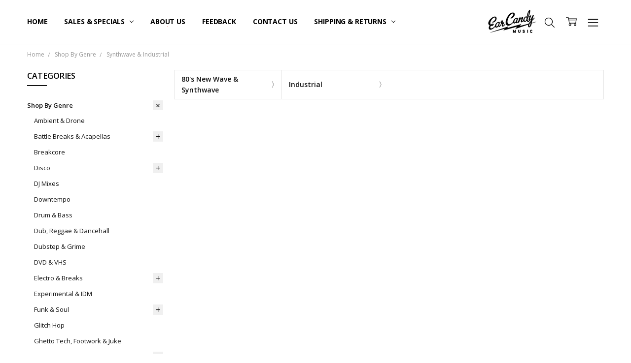

--- FILE ---
content_type: text/html; charset=UTF-8
request_url: https://earcandymusic.biz/shop-by-genre/synthwave-industrial/
body_size: 21706
content:


<!DOCTYPE html>
<html class="no-js" lang="en">
    <head>
        <title>Synthwave and Industrial Music and Vinyl</title>
        <link rel="dns-prefetch preconnect" href="https://cdn11.bigcommerce.com/s-99klc1qm" crossorigin><link rel="dns-prefetch preconnect" href="https://fonts.googleapis.com/" crossorigin><link rel="dns-prefetch preconnect" href="https://fonts.gstatic.com/" crossorigin>
        <meta name="keywords" content="synthwave, industrial"><meta name="description" content="Find the latest Synthwave and Industrial music and vinyl at Ear Candy Music in Missoula, Montana"><link rel='canonical' href='https://earcandymusic.biz/shop-by-genre/synthwave-industrial/' /><meta name='platform' content='bigcommerce.stencil' />
        
        

        <link href="https://cdn11.bigcommerce.com/s-99klc1qm/product_images/FAVICON%20cropped%282%29.jpg?t=1690573729" rel="shortcut icon">
        <meta name="viewport" content="width=device-width, initial-scale=1, maximum-scale=1">
        <script>
            // Change document class from no-js to js so we can detect this in css
            document.documentElement.className = document.documentElement.className.replace('no-js', 'js');
        </script>

        <script>
    function browserSupportsAllFeatures() {
        return window.Promise
            && window.fetch
            && window.URL
            && window.URLSearchParams
            && window.WeakMap
            // object-fit support
            && ('objectFit' in document.documentElement.style);
    }

    function loadScript(src) {
        var js = document.createElement('script');
        js.src = src;
        js.onerror = function () {
            console.error('Failed to load polyfill script ' + src);
        };
        document.head.appendChild(js);
    }

    if (!browserSupportsAllFeatures()) {
        loadScript('https://cdn11.bigcommerce.com/s-99klc1qm/stencil/efdde470-d2d4-013e-8943-3ede7fa49a01/dist/theme-bundle.polyfills.js');
    }
</script>        <script>window.consentManagerTranslations = `{"locale":"en","locales":{"consent_manager.data_collection_warning":"en","consent_manager.accept_all_cookies":"en","consent_manager.gdpr_settings":"en","consent_manager.data_collection_preferences":"en","consent_manager.manage_data_collection_preferences":"en","consent_manager.use_data_by_cookies":"en","consent_manager.data_categories_table":"en","consent_manager.allow":"en","consent_manager.accept":"en","consent_manager.deny":"en","consent_manager.dismiss":"en","consent_manager.reject_all":"en","consent_manager.category":"en","consent_manager.purpose":"en","consent_manager.functional_category":"en","consent_manager.functional_purpose":"en","consent_manager.analytics_category":"en","consent_manager.analytics_purpose":"en","consent_manager.targeting_category":"en","consent_manager.advertising_category":"en","consent_manager.advertising_purpose":"en","consent_manager.essential_category":"en","consent_manager.esential_purpose":"en","consent_manager.yes":"en","consent_manager.no":"en","consent_manager.not_available":"en","consent_manager.cancel":"en","consent_manager.save":"en","consent_manager.back_to_preferences":"en","consent_manager.close_without_changes":"en","consent_manager.unsaved_changes":"en","consent_manager.by_using":"en","consent_manager.agree_on_data_collection":"en","consent_manager.change_preferences":"en","consent_manager.cancel_dialog_title":"en","consent_manager.privacy_policy":"en","consent_manager.allow_category_tracking":"en","consent_manager.disallow_category_tracking":"en"},"translations":{"consent_manager.data_collection_warning":"We use cookies (and other similar technologies) to collect data to improve your shopping experience.","consent_manager.accept_all_cookies":"Accept All Cookies","consent_manager.gdpr_settings":"Settings","consent_manager.data_collection_preferences":"Website Data Collection Preferences","consent_manager.manage_data_collection_preferences":"Manage Website Data Collection Preferences","consent_manager.use_data_by_cookies":" uses data collected by cookies and JavaScript libraries to improve your shopping experience.","consent_manager.data_categories_table":"The table below outlines how we use this data by category. To opt out of a category of data collection, select 'No' and save your preferences.","consent_manager.allow":"Allow","consent_manager.accept":"Accept","consent_manager.deny":"Deny","consent_manager.dismiss":"Dismiss","consent_manager.reject_all":"Reject all","consent_manager.category":"Category","consent_manager.purpose":"Purpose","consent_manager.functional_category":"Functional","consent_manager.functional_purpose":"Enables enhanced functionality, such as videos and live chat. If you do not allow these, then some or all of these functions may not work properly.","consent_manager.analytics_category":"Analytics","consent_manager.analytics_purpose":"Provide statistical information on site usage, e.g., web analytics so we can improve this website over time.","consent_manager.targeting_category":"Targeting","consent_manager.advertising_category":"Advertising","consent_manager.advertising_purpose":"Used to create profiles or personalize content to enhance your shopping experience.","consent_manager.essential_category":"Essential","consent_manager.esential_purpose":"Essential for the site and any requested services to work, but do not perform any additional or secondary function.","consent_manager.yes":"Yes","consent_manager.no":"No","consent_manager.not_available":"N/A","consent_manager.cancel":"Cancel","consent_manager.save":"Save","consent_manager.back_to_preferences":"Back to Preferences","consent_manager.close_without_changes":"You have unsaved changes to your data collection preferences. Are you sure you want to close without saving?","consent_manager.unsaved_changes":"You have unsaved changes","consent_manager.by_using":"By using our website, you're agreeing to our","consent_manager.agree_on_data_collection":"By using our website, you're agreeing to the collection of data as described in our ","consent_manager.change_preferences":"You can change your preferences at any time","consent_manager.cancel_dialog_title":"Are you sure you want to cancel?","consent_manager.privacy_policy":"Privacy Policy","consent_manager.allow_category_tracking":"Allow [CATEGORY_NAME] tracking","consent_manager.disallow_category_tracking":"Disallow [CATEGORY_NAME] tracking"}}`;</script>

        <script>
            window.lazySizesConfig = window.lazySizesConfig || {};
            window.lazySizesConfig.loadMode = 1;
        </script>
        <script async src="https://cdn11.bigcommerce.com/s-99klc1qm/stencil/efdde470-d2d4-013e-8943-3ede7fa49a01/dist/theme-bundle.head_async.js"></script>

        <link href="https://fonts.googleapis.com/css?family=Open+Sans:600,400,700,500,300&display=block" rel="stylesheet">
        <script async src="https://cdn11.bigcommerce.com/s-99klc1qm/stencil/efdde470-d2d4-013e-8943-3ede7fa49a01/dist/theme-bundle.font.js"></script>

            <link data-stencil-stylesheet href="https://cdn11.bigcommerce.com/s-99klc1qm/stencil/efdde470-d2d4-013e-8943-3ede7fa49a01/css/theme-1cb7bd70-d2d5-013e-0679-5e570efad5c7.css" rel="stylesheet">


         

        <!-- Start Tracking Code for analytics_googleanalytics -->

<!-- Global site tag (gtag.js) - Google Analytics -->
<script async src="https://www.googletagmanager.com/gtag/js?id=UA-20206875-3"></script>

<script>
  window.dataLayer = window.dataLayer || [];
  function gtag(){dataLayer.push(arguments);}
  gtag('js', new Date());

  gtag('config', 'UA-20206875-3');
</script>


<script>
var dataLayer = new Array();
// console.log(dataLayer);
function trackGTMEcommerce() {
    this._addTrans = addTrans;
    this._addItem = addItems;
    this._trackTrans = trackTrans;
}

var transaction = {};
transaction.transactionProducts = [];

function addTrans(orderID, store, total, tax, shipping, city, state, country) {
    transaction.transactionId = orderID;
    transaction.transactionAffiliation = store;
    transaction.transactionTotal = total;
    transaction.transactionTax = tax;
    transaction.transactionShipping = shipping;
    // console.log(11)
}


function addItems(orderID, sku, product, variation, price, quantity) {
    transaction.transactionProducts.push({
        'id': orderID,
            'sku': sku,
            'name': product,
            'category': variation,
            'price': price,
            'quantity': quantity
    });
    // console.log('a')
}

function trackTrans() {
    transaction.event = 'bcTransactionComplete';
    // console.log(transaction);
    dataLayer.push(transaction);
}

var pageTracker = new trackGTMEcommerce();

(function(w,d,s,l,i){w[l]=w[l]||[];w[l].push({'gtm.start':
new Date().getTime(),event:'gtm.js'});var f=d.getElementsByTagName(s)[0],
    j=d.createElement(s),dl=l!='dataLayer'?'&l='+l:'';j.async=true;j.src=
    '//www.googletagmanager.com/gtm.js?id='+i+dl;f.parentNode.insertBefore(j,f);
    })(window,document,'script','dataLayer','GTM-M76JZ9');
</script>

<noscript><iframe src="//www.googletagmanager.com/ns.html?id=GTM-M76JZ9"
    height="0" width="0" style="display:none;visibility:hidden"></iframe></noscript>

<!-- End Tracking Code for analytics_googleanalytics -->

<!-- Start Tracking Code for analytics_googleanalytics4 -->

<script data-cfasync="false" src="https://cdn11.bigcommerce.com/shared/js/google_analytics4_bodl_subscribers-358423becf5d870b8b603a81de597c10f6bc7699.js" integrity="sha256-gtOfJ3Avc1pEE/hx6SKj/96cca7JvfqllWA9FTQJyfI=" crossorigin="anonymous"></script>
<script data-cfasync="false">
  (function () {
    window.dataLayer = window.dataLayer || [];

    function gtag(){
        dataLayer.push(arguments);
    }

    function initGA4(event) {
         function setupGtag() {
            function configureGtag() {
                gtag('js', new Date());
                gtag('set', 'developer_id.dMjk3Nj', true);
                gtag('config', 'G-XV0HEKMF08');
            }

            var script = document.createElement('script');

            script.src = 'https://www.googletagmanager.com/gtag/js?id=G-XV0HEKMF08';
            script.async = true;
            script.onload = configureGtag;

            document.head.appendChild(script);
        }

        setupGtag();

        if (typeof subscribeOnBodlEvents === 'function') {
            subscribeOnBodlEvents('G-XV0HEKMF08', false);
        }

        window.removeEventListener(event.type, initGA4);
    }

    

    var eventName = document.readyState === 'complete' ? 'consentScriptsLoaded' : 'DOMContentLoaded';
    window.addEventListener(eventName, initGA4, false);
  })()
</script>

<!-- End Tracking Code for analytics_googleanalytics4 -->


<script type="text/javascript" src="https://checkout-sdk.bigcommerce.com/v1/loader.js" defer ></script>
<script type="text/javascript">
var BCData = {};
</script>

 <script data-cfasync="false" src="https://microapps.bigcommerce.com/bodl-events/1.9.4/index.js" integrity="sha256-Y0tDj1qsyiKBRibKllwV0ZJ1aFlGYaHHGl/oUFoXJ7Y=" nonce="" crossorigin="anonymous"></script>
 <script data-cfasync="false" nonce="">

 (function() {
    function decodeBase64(base64) {
       const text = atob(base64);
       const length = text.length;
       const bytes = new Uint8Array(length);
       for (let i = 0; i < length; i++) {
          bytes[i] = text.charCodeAt(i);
       }
       const decoder = new TextDecoder();
       return decoder.decode(bytes);
    }
    window.bodl = JSON.parse(decodeBase64("[base64]"));
 })()

 </script>

<script nonce="">
(function () {
    var xmlHttp = new XMLHttpRequest();

    xmlHttp.open('POST', 'https://bes.gcp.data.bigcommerce.com/nobot');
    xmlHttp.setRequestHeader('Content-Type', 'application/json');
    xmlHttp.send('{"store_id":"972595","timezone_offset":"-7.0","timestamp":"2026-01-24T06:25:09.88549400Z","visit_id":"c2741b93-94a7-46b3-ba60-ff6163f4f4d5","channel_id":1}');
})();
</script>

        

        <!-- snippet location htmlhead -->
    </head>
    <body class="navigation-hover page-type-category
        theme-show-outstock-badge
        theme-header-sticky
        navigation-widgets
        ">    
        
        <!-- snippet location header -->
        <svg data-src="https://cdn11.bigcommerce.com/s-99klc1qm/stencil/efdde470-d2d4-013e-8943-3ede7fa49a01/img/icon-sprite.svg" class="icons-svg-sprite"></svg>
        <!--  -->


        
<header class="header" role="banner" data-stickymenu>
    <!--
    <a class="mobileMenu-toggle" data-mobile-menu-toggle="menu">
        <span class="mobileMenu-toggleIcon">Toggle menu</span>
    </a>
    -->


    <div class="header-main">
        <div class="header-main-container header-main-container--center">
	    	<div class="header-logo header-logo--center">
                    <a href="https://earcandymusic.biz/">
            <div class="header-logo-image-container">
                <img class="header-logo-image" src="https://cdn11.bigcommerce.com/s-99klc1qm/images/stencil/105x50/logo_1456878420__36463.original.png" alt="Ear Candy Music" title="Ear Candy Music">
            </div>
</a>
                </div>


            <div class="navPages-container" id="menu" data-menu>
                <p class="navPages-container-heading"><span class="navPages-container-heading-ellipse">More</span></p>
                <a class="mobile-panel-close" data-mobile-menu-toggle="menu" href="#"><svg><use xlink:href="#icon-close" aria-hidden="true" /></svg></a>
                <nav class="navPages">
	<ul class="navPages-list navPages-list--main" id="navPages-main">
		<li class="navPages-item navPages-item--home">
			<a class="navPages-action " href="https://earcandymusic.biz/">Home</a>
		</li>
		<li class="navPages-item navPages-item--category hidden">
					<a class="navPages-action has-subMenu activePage" href="https://earcandymusic.biz/shop-by-genre/" data-collapsible="navPages-97"
        data-collapsible-disabled-breakpoint="large"
        data-collapsible-disabled-state="open"
        data-collapsible-enabled-state="closed"
>
    Shop By Genre <i class="icon navPages-action-moreIcon" aria-hidden="true"><svg><use xlink:href="#icon-chevron-down" /></svg></i>
</a>
<div class="navPage-subMenu" id="navPages-97" aria-hidden="true" tabindex="-1">
    <div data-content-region="navPages_97_left--global"></div>
    <ul class="navPage-subMenu-list">
        <li class="navPage-subMenu-item">
            <a class="navPage-subMenu-action navPages-action" href="https://earcandymusic.biz/shop-by-genre/"><span class='navPage--viewAll'>All </span>Shop By Genre</a>
        </li>
            <li class="navPage-subMenu-item">
                <div data-content-region="navPages_34_top--global"></div>
                    <a class="navPage-subMenu-action navPages-action" href="https://earcandymusic.biz/shop-by-genre/ambient-drone/">Ambient &amp; Drone</a>
                <div data-content-region="navPages_34_bottom--global"></div>
            </li>
            <li class="navPage-subMenu-item">
                <div data-content-region="navPages_35_top--global"></div>
			<i class="icon navPages-action-moreIcon subMenuToggle" style="display: inherit; float: right; position: relative; top: 28px;">
			    <svg class="" style="fill: red;" data-collapsible="navPages-35" ><use xlink:href="#icon-chevron-down" /></svg>
	  	    	</i>
                    <a
                        class="navPage-subMenu-action navPages-action has-subMenu"
                        href="https://earcandymusic.biz/shop-by-genre/battle-breaks-acapellas/"
                        data-collapsible="navPages-35"
                        data-collapsible-disabled-breakpoint="medium"
                        data-collapsible-disabled-state="closed"
                        data-collapsible-enabled-state="open">
                        Battle Breaks &amp; Acapellas
                    </a>
                    <ul class="navPage-childList" id="navPages-35" style="display: none;">
                        <li class="navPage-childList-item">
                            <a class="navPage-childList-action navPages-action" href="https://earcandymusic.biz/shop-by-genre/battle-breaks-acapellas/acapella/">Acapella</a>
                        </li>
                        <li class="navPage-childList-item">
                            <a class="navPage-childList-action navPages-action" href="https://earcandymusic.biz/shop-by-genre/battle-breaks-acapellas/breaks/">Breaks</a>
                        </li>
                        <li class="navPage-childList-item">
                            <a class="navPage-childList-action navPages-action" href="https://earcandymusic.biz/shop-by-genre/battle-breaks-acapellas/dvd-cd/">DVD &amp; CD</a>
                        </li>
                    </ul>
                <div data-content-region="navPages_35_bottom--global"></div>
            </li>
            <li class="navPage-subMenu-item">
                <div data-content-region="navPages_91_top--global"></div>
                    <a class="navPage-subMenu-action navPages-action" href="https://earcandymusic.biz/shop-by-genre/breakcore/">Breakcore</a>
                <div data-content-region="navPages_91_bottom--global"></div>
            </li>
            <li class="navPage-subMenu-item">
                <div data-content-region="navPages_40_top--global"></div>
			<i class="icon navPages-action-moreIcon subMenuToggle" style="display: inherit; float: right; position: relative; top: 28px;">
			    <svg class="" style="fill: red;" data-collapsible="navPages-40" ><use xlink:href="#icon-chevron-down" /></svg>
	  	    	</i>
                    <a
                        class="navPage-subMenu-action navPages-action has-subMenu"
                        href="https://earcandymusic.biz/shop-by-genre/disco/"
                        data-collapsible="navPages-40"
                        data-collapsible-disabled-breakpoint="medium"
                        data-collapsible-disabled-state="closed"
                        data-collapsible-enabled-state="open">
                        Disco
                    </a>
                    <ul class="navPage-childList" id="navPages-40" style="display: none;">
                        <li class="navPage-childList-item">
                            <a class="navPage-childList-action navPages-action" href="https://earcandymusic.biz/shop-by-genre/disco/classics/">Classics</a>
                        </li>
                        <li class="navPage-childList-item">
                            <a class="navPage-childList-action navPages-action" href="https://earcandymusic.biz/shop-by-genre/disco/edits/">Edits</a>
                        </li>
                        <li class="navPage-childList-item">
                            <a class="navPage-childList-action navPages-action" href="https://earcandymusic.biz/shop-by-genre/disco/italo/">Italo</a>
                        </li>
                        <li class="navPage-childList-item">
                            <a class="navPage-childList-action navPages-action" href="https://earcandymusic.biz/shop-by-genre/disco/nu/">Nu</a>
                        </li>
                    </ul>
                <div data-content-region="navPages_40_bottom--global"></div>
            </li>
            <li class="navPage-subMenu-item">
                <div data-content-region="navPages_92_top--global"></div>
                    <a class="navPage-subMenu-action navPages-action" href="https://earcandymusic.biz/shop-by-genre/dj-mixes/">DJ Mixes</a>
                <div data-content-region="navPages_92_bottom--global"></div>
            </li>
            <li class="navPage-subMenu-item">
                <div data-content-region="navPages_45_top--global"></div>
                    <a class="navPage-subMenu-action navPages-action" href="https://earcandymusic.biz/shop-by-genre/downtempo/">Downtempo</a>
                <div data-content-region="navPages_45_bottom--global"></div>
            </li>
            <li class="navPage-subMenu-item">
                <div data-content-region="navPages_46_top--global"></div>
                    <a class="navPage-subMenu-action navPages-action" href="https://earcandymusic.biz/shop-by-genre/drum-bass/">Drum &amp; Bass</a>
                <div data-content-region="navPages_46_bottom--global"></div>
            </li>
            <li class="navPage-subMenu-item">
                <div data-content-region="navPages_48_top--global"></div>
                    <a class="navPage-subMenu-action navPages-action" href="https://earcandymusic.biz/shop-by-genre/dub-reggae-dancehall/">Dub, Reggae &amp; Dancehall</a>
                <div data-content-region="navPages_48_bottom--global"></div>
            </li>
            <li class="navPage-subMenu-item">
                <div data-content-region="navPages_47_top--global"></div>
                    <a class="navPage-subMenu-action navPages-action" href="https://earcandymusic.biz/shop-by-genre/dubstep-grime/">Dubstep &amp; Grime</a>
                <div data-content-region="navPages_47_bottom--global"></div>
            </li>
            <li class="navPage-subMenu-item">
                <div data-content-region="navPages_93_top--global"></div>
                    <a class="navPage-subMenu-action navPages-action" href="https://earcandymusic.biz/shop-by-genre/dvd-vhs/">DVD &amp; VHS</a>
                <div data-content-region="navPages_93_bottom--global"></div>
            </li>
            <li class="navPage-subMenu-item">
                <div data-content-region="navPages_49_top--global"></div>
			<i class="icon navPages-action-moreIcon subMenuToggle" style="display: inherit; float: right; position: relative; top: 28px;">
			    <svg class="" style="fill: red;" data-collapsible="navPages-49" ><use xlink:href="#icon-chevron-down" /></svg>
	  	    	</i>
                    <a
                        class="navPage-subMenu-action navPages-action has-subMenu"
                        href="https://earcandymusic.biz/shop-by-genre/electro-breaks/"
                        data-collapsible="navPages-49"
                        data-collapsible-disabled-breakpoint="medium"
                        data-collapsible-disabled-state="closed"
                        data-collapsible-enabled-state="open">
                        Electro &amp; Breaks
                    </a>
                    <ul class="navPage-childList" id="navPages-49" style="display: none;">
                        <li class="navPage-childList-item">
                            <a class="navPage-childList-action navPages-action" href="https://earcandymusic.biz/shop-by-genre/electro-breaks/all/">All</a>
                        </li>
                        <li class="navPage-childList-item">
                            <a class="navPage-childList-action navPages-action" href="https://earcandymusic.biz/shop-by-genre/electro-breaks/baile/">Baile</a>
                        </li>
                        <li class="navPage-childList-item">
                            <a class="navPage-childList-action navPages-action" href="https://earcandymusic.biz/shop-by-genre/electro-breaks/baltimore/">Baltimore</a>
                        </li>
                        <li class="navPage-childList-item">
                            <a class="navPage-childList-action navPages-action" href="https://earcandymusic.biz/shop-by-genre/electro-breaks/old-school-classics/">Old School Classics</a>
                        </li>
                    </ul>
                <div data-content-region="navPages_49_bottom--global"></div>
            </li>
            <li class="navPage-subMenu-item">
                <div data-content-region="navPages_54_top--global"></div>
                    <a class="navPage-subMenu-action navPages-action" href="https://earcandymusic.biz/shop-by-genre/experimental-idm/">Experimental &amp; IDM</a>
                <div data-content-region="navPages_54_bottom--global"></div>
            </li>
            <li class="navPage-subMenu-item">
                <div data-content-region="navPages_56_top--global"></div>
			<i class="icon navPages-action-moreIcon subMenuToggle" style="display: inherit; float: right; position: relative; top: 28px;">
			    <svg class="" style="fill: red;" data-collapsible="navPages-56" ><use xlink:href="#icon-chevron-down" /></svg>
	  	    	</i>
                    <a
                        class="navPage-subMenu-action navPages-action has-subMenu"
                        href="https://earcandymusic.biz/shop-by-genre/funk-soul/"
                        data-collapsible="navPages-56"
                        data-collapsible-disabled-breakpoint="medium"
                        data-collapsible-disabled-state="closed"
                        data-collapsible-enabled-state="open">
                        Funk &amp; Soul
                    </a>
                    <ul class="navPage-childList" id="navPages-56" style="display: none;">
                        <li class="navPage-childList-item">
                            <a class="navPage-childList-action navPages-action" href="https://earcandymusic.biz/shop-by-genre/funk-soul/boogie/">Boogie</a>
                        </li>
                        <li class="navPage-childList-item">
                            <a class="navPage-childList-action navPages-action" href="https://earcandymusic.biz/shop-by-genre/funk-soul/funk/">Funk</a>
                        </li>
                        <li class="navPage-childList-item">
                            <a class="navPage-childList-action navPages-action" href="https://earcandymusic.biz/shop-by-genre/funk-soul/soul/">Soul</a>
                        </li>
                    </ul>
                <div data-content-region="navPages_56_bottom--global"></div>
            </li>
            <li class="navPage-subMenu-item">
                <div data-content-region="navPages_61_top--global"></div>
                    <a class="navPage-subMenu-action navPages-action" href="https://earcandymusic.biz/shop-by-genre/glitch-hop/">Glitch Hop</a>
                <div data-content-region="navPages_61_bottom--global"></div>
            </li>
            <li class="navPage-subMenu-item">
                <div data-content-region="navPages_55_top--global"></div>
                    <a class="navPage-subMenu-action navPages-action" href="https://earcandymusic.biz/shop-by-genre/ghetto-tech-footwork-juke/">Ghetto Tech, Footwork &amp; Juke</a>
                <div data-content-region="navPages_55_bottom--global"></div>
            </li>
            <li class="navPage-subMenu-item">
                <div data-content-region="navPages_62_top--global"></div>
			<i class="icon navPages-action-moreIcon subMenuToggle" style="display: inherit; float: right; position: relative; top: 28px;">
			    <svg class="" style="fill: red;" data-collapsible="navPages-62" ><use xlink:href="#icon-chevron-down" /></svg>
	  	    	</i>
                    <a
                        class="navPage-subMenu-action navPages-action has-subMenu"
                        href="https://earcandymusic.biz/shop-by-genre/hip-hop/"
                        data-collapsible="navPages-62"
                        data-collapsible-disabled-breakpoint="medium"
                        data-collapsible-disabled-state="closed"
                        data-collapsible-enabled-state="open">
                        Hip Hop
                    </a>
                    <ul class="navPage-childList" id="navPages-62" style="display: none;">
                        <li class="navPage-childList-item">
                            <a class="navPage-childList-action navPages-action" href="https://earcandymusic.biz/shop-by-genre/hip-hop/instrumental-beat-scene/">Instrumental, Beat Scene</a>
                        </li>
                    </ul>
                <div data-content-region="navPages_62_bottom--global"></div>
            </li>
            <li class="navPage-subMenu-item">
                <div data-content-region="navPages_63_top--global"></div>
                    <a class="navPage-subMenu-action navPages-action" href="https://earcandymusic.biz/shop-by-genre/hipster-jump-off/">Hipster Jump Off</a>
                <div data-content-region="navPages_63_bottom--global"></div>
            </li>
            <li class="navPage-subMenu-item">
                <div data-content-region="navPages_64_top--global"></div>
                    <a class="navPage-subMenu-action navPages-action" href="https://earcandymusic.biz/shop-by-genre/house/">House</a>
                <div data-content-region="navPages_64_bottom--global"></div>
            </li>
            <li class="navPage-subMenu-item">
                <div data-content-region="navPages_65_top--global"></div>
                    <a class="navPage-subMenu-action navPages-action" href="https://earcandymusic.biz/shop-by-genre/indytronic/">Indytronic</a>
                <div data-content-region="navPages_65_bottom--global"></div>
            </li>
            <li class="navPage-subMenu-item">
                <div data-content-region="navPages_66_top--global"></div>
                    <a class="navPage-subMenu-action navPages-action" href="https://earcandymusic.biz/shop-by-genre/jazz/">Jazz</a>
                <div data-content-region="navPages_66_bottom--global"></div>
            </li>
            <li class="navPage-subMenu-item">
                <div data-content-region="navPages_94_top--global"></div>
                    <a class="navPage-subMenu-action navPages-action" href="https://earcandymusic.biz/shop-by-genre/metal/">Metal</a>
                <div data-content-region="navPages_94_bottom--global"></div>
            </li>
            <li class="navPage-subMenu-item">
                <div data-content-region="navPages_96_top--global"></div>
                    <a class="navPage-subMenu-action navPages-action" href="https://earcandymusic.biz/shop-by-genre/other/">Other</a>
                <div data-content-region="navPages_96_bottom--global"></div>
            </li>
            <li class="navPage-subMenu-item">
                <div data-content-region="navPages_67_top--global"></div>
			<i class="icon navPages-action-moreIcon subMenuToggle" style="display: inherit; float: right; position: relative; top: 28px;">
			    <svg class="" style="fill: red;" data-collapsible="navPages-67" ><use xlink:href="#icon-chevron-down" /></svg>
	  	    	</i>
                    <a
                        class="navPage-subMenu-action navPages-action has-subMenu"
                        href="https://earcandymusic.biz/shop-by-genre/pop/"
                        data-collapsible="navPages-67"
                        data-collapsible-disabled-breakpoint="medium"
                        data-collapsible-disabled-state="closed"
                        data-collapsible-enabled-state="open">
                        Pop
                    </a>
                    <ul class="navPage-childList" id="navPages-67" style="display: none;">
                        <li class="navPage-childList-item">
                            <a class="navPage-childList-action navPages-action" href="https://earcandymusic.biz/shop-by-genre/pop/pop-remix/">Pop Remix</a>
                        </li>
                    </ul>
                <div data-content-region="navPages_67_bottom--global"></div>
            </li>
            <li class="navPage-subMenu-item">
                <div data-content-region="navPages_69_top--global"></div>
                    <a class="navPage-subMenu-action navPages-action" href="https://earcandymusic.biz/shop-by-genre/progressive-trance/">Progressive &amp; Trance</a>
                <div data-content-region="navPages_69_bottom--global"></div>
            </li>
            <li class="navPage-subMenu-item">
                <div data-content-region="navPages_95_top--global"></div>
                    <a class="navPage-subMenu-action navPages-action" href="https://earcandymusic.biz/shop-by-genre/punk/">Punk</a>
                <div data-content-region="navPages_95_bottom--global"></div>
            </li>
            <li class="navPage-subMenu-item">
                <div data-content-region="navPages_70_top--global"></div>
                    <a class="navPage-subMenu-action navPages-action" href="https://earcandymusic.biz/shop-by-genre/rock/">Rock</a>
                <div data-content-region="navPages_70_bottom--global"></div>
            </li>
            <li class="navPage-subMenu-item">
                <div data-content-region="navPages_71_top--global"></div>
                    <a class="navPage-subMenu-action navPages-action" href="https://earcandymusic.biz/shop-by-genre/serato-control-vinyl/">Serato Control Vinyl</a>
                <div data-content-region="navPages_71_bottom--global"></div>
            </li>
            <li class="navPage-subMenu-item">
                <div data-content-region="navPages_107_top--global"></div>
                    <a class="navPage-subMenu-action navPages-action" href="https://earcandymusic.biz/shop-by-genre/slipmats/">Slipmats</a>
                <div data-content-region="navPages_107_bottom--global"></div>
            </li>
            <li class="navPage-subMenu-item">
                <div data-content-region="navPages_72_top--global"></div>
                    <a class="navPage-subMenu-action navPages-action" href="https://earcandymusic.biz/shop-by-genre/soundtracks/">Soundtracks</a>
                <div data-content-region="navPages_72_bottom--global"></div>
            </li>
            <li class="navPage-subMenu-item">
                <div data-content-region="navPages_73_top--global"></div>
			<i class="icon navPages-action-moreIcon subMenuToggle" style="display: inherit; float: right; position: relative; top: 28px;">
			    <svg class="" style="fill: red;" data-collapsible="navPages-73" ><use xlink:href="#icon-chevron-down" /></svg>
	  	    	</i>
                    <a
                        class="navPage-subMenu-action navPages-action has-subMenu activePage"
                        href="https://earcandymusic.biz/shop-by-genre/synthwave-industrial/"
                        data-collapsible="navPages-73"
                        data-collapsible-disabled-breakpoint="medium"
                        data-collapsible-disabled-state="closed"
                        data-collapsible-enabled-state="open">
                        Synthwave &amp; Industrial
                    </a>
                    <ul class="navPage-childList" id="navPages-73" style="display: none;">
                        <li class="navPage-childList-item">
                            <a class="navPage-childList-action navPages-action" href="https://earcandymusic.biz/shop-by-genre/synthwave-industrial/80s-new-wave-synthwave/">80&#x27;s New Wave &amp; Synthwave</a>
                        </li>
                        <li class="navPage-childList-item">
                            <a class="navPage-childList-action navPages-action" href="https://earcandymusic.biz/shop-by-genre/synthwave-industrial/industrial/">Industrial</a>
                        </li>
                    </ul>
                <div data-content-region="navPages_73_bottom--global"></div>
            </li>
            <li class="navPage-subMenu-item">
                <div data-content-region="navPages_76_top--global"></div>
                    <a class="navPage-subMenu-action navPages-action" href="https://earcandymusic.biz/shop-by-genre/tech-house/">Tech-House</a>
                <div data-content-region="navPages_76_bottom--global"></div>
            </li>
            <li class="navPage-subMenu-item">
                <div data-content-region="navPages_77_top--global"></div>
			<i class="icon navPages-action-moreIcon subMenuToggle" style="display: inherit; float: right; position: relative; top: 28px;">
			    <svg class="" style="fill: red;" data-collapsible="navPages-77" ><use xlink:href="#icon-chevron-down" /></svg>
	  	    	</i>
                    <a
                        class="navPage-subMenu-action navPages-action has-subMenu"
                        href="https://earcandymusic.biz/shop-by-genre/techno/"
                        data-collapsible="navPages-77"
                        data-collapsible-disabled-breakpoint="medium"
                        data-collapsible-disabled-state="closed"
                        data-collapsible-enabled-state="open">
                        Techno
                    </a>
                    <ul class="navPage-childList" id="navPages-77" style="display: none;">
                        <li class="navPage-childList-item">
                            <a class="navPage-childList-action navPages-action" href="https://earcandymusic.biz/shop-by-genre/techno/acid/">Acid</a>
                        </li>
                        <li class="navPage-childList-item">
                            <a class="navPage-childList-action navPages-action" href="https://earcandymusic.biz/techno/all/">ALL</a>
                        </li>
                        <li class="navPage-childList-item">
                            <a class="navPage-childList-action navPages-action" href="https://earcandymusic.biz/shop-by-genre/techno/classics/">Classics</a>
                        </li>
                        <li class="navPage-childList-item">
                            <a class="navPage-childList-action navPages-action" href="https://earcandymusic.biz/shop-by-genre/techno/deep-dubby/">Deep &amp; Dubby</a>
                        </li>
                        <li class="navPage-childList-item">
                            <a class="navPage-childList-action navPages-action" href="https://earcandymusic.biz/shop-by-genre/techno/detroit/">Detroit</a>
                        </li>
                        <li class="navPage-childList-item">
                            <a class="navPage-childList-action navPages-action" href="https://earcandymusic.biz/shop-by-genre/techno/minimal/">Minimal</a>
                        </li>
                    </ul>
                <div data-content-region="navPages_77_bottom--global"></div>
            </li>
            <li class="navPage-subMenu-item">
                <div data-content-region="navPages_84_top--global"></div>
			<i class="icon navPages-action-moreIcon subMenuToggle" style="display: inherit; float: right; position: relative; top: 28px;">
			    <svg class="" style="fill: red;" data-collapsible="navPages-84" ><use xlink:href="#icon-chevron-down" /></svg>
	  	    	</i>
                    <a
                        class="navPage-subMenu-action navPages-action has-subMenu"
                        href="https://earcandymusic.biz/shop-by-genre/uk-bass-ukf-garage/"
                        data-collapsible="navPages-84"
                        data-collapsible-disabled-breakpoint="medium"
                        data-collapsible-disabled-state="closed"
                        data-collapsible-enabled-state="open">
                        UK Bass, UKF &amp; Garage
                    </a>
                    <ul class="navPage-childList" id="navPages-84" style="display: none;">
                        <li class="navPage-childList-item">
                            <a class="navPage-childList-action navPages-action" href="https://earcandymusic.biz/shop-by-genre/uk-bass-ukf-garage/future-garage/">Future Garage</a>
                        </li>
                        <li class="navPage-childList-item">
                            <a class="navPage-childList-action navPages-action" href="https://earcandymusic.biz/shop-by-genre/uk-bass-ukf-garage/uk-bass/">UK Bass</a>
                        </li>
                        <li class="navPage-childList-item">
                            <a class="navPage-childList-action navPages-action" href="https://earcandymusic.biz/shop-by-genre/uk-bass-ukf-garage/ukf/">UKF</a>
                        </li>
                    </ul>
                <div data-content-region="navPages_84_bottom--global"></div>
            </li>
            <li class="navPage-subMenu-item">
                <div data-content-region="navPages_108_top--global"></div>
			<i class="icon navPages-action-moreIcon subMenuToggle" style="display: inherit; float: right; position: relative; top: 28px;">
			    <svg class="" style="fill: red;" data-collapsible="navPages-108" ><use xlink:href="#icon-chevron-down" /></svg>
	  	    	</i>
                    <a
                        class="navPage-subMenu-action navPages-action has-subMenu"
                        href="https://earcandymusic.biz/shop-by-genre/world/"
                        data-collapsible="navPages-108"
                        data-collapsible-disabled-breakpoint="medium"
                        data-collapsible-disabled-state="closed"
                        data-collapsible-enabled-state="open">
                        World
                    </a>
                    <ul class="navPage-childList" id="navPages-108" style="display: none;">
                        <li class="navPage-childList-item">
                            <a class="navPage-childList-action navPages-action" href="https://earcandymusic.biz/shop-by-genre/world/african/">African</a>
                        </li>
                        <li class="navPage-childList-item">
                            <a class="navPage-childList-action navPages-action" href="https://earcandymusic.biz/shop-by-genre/world/latin/">Latin</a>
                        </li>
                        <li class="navPage-childList-item">
                            <a class="navPage-childList-action navPages-action" href="https://earcandymusic.biz/shop-by-genre/world/rest-of-world/">Rest Of World</a>
                        </li>
                        <li class="navPage-childList-item">
                            <a class="navPage-childList-action navPages-action" href="https://earcandymusic.biz/shop-by-genre/world/global-bass/">Global Bass</a>
                        </li>
                    </ul>
                <div data-content-region="navPages_108_bottom--global"></div>
            </li>
    </ul>
    <div data-content-region="navPages_97_right--global"></div>
</div>
		</li>
		<li class="navPages-item navPages-item--category ">
					<a class="navPages-action has-subMenu" href="https://earcandymusic.biz/sale/" data-collapsible="navPages-15"
        data-collapsible-disabled-breakpoint="large"
        data-collapsible-disabled-state="open"
        data-collapsible-enabled-state="closed"
>
    Sales &amp; Specials <i class="icon navPages-action-moreIcon" aria-hidden="true"><svg><use xlink:href="#icon-chevron-down" /></svg></i>
</a>
<div class="navPage-subMenu" id="navPages-15" aria-hidden="true" tabindex="-1">
    <div data-content-region="navPages_15_left--global"></div>
    <ul class="navPage-subMenu-list">
        <li class="navPage-subMenu-item">
            <a class="navPage-subMenu-action navPages-action" href="https://earcandymusic.biz/sale/"><span class='navPage--viewAll'>All </span>Sales & Specials</a>
        </li>
            <li class="navPage-subMenu-item">
                <div data-content-region="navPages_102_top--global"></div>
                    <a class="navPage-subMenu-action navPages-action" href="https://earcandymusic.biz/sales-specials/80s/">80&#x27;s</a>
                <div data-content-region="navPages_102_bottom--global"></div>
            </li>
            <li class="navPage-subMenu-item">
                <div data-content-region="navPages_101_top--global"></div>
                    <a class="navPage-subMenu-action navPages-action" href="https://earcandymusic.biz/sales-specials/ambient/">Ambient</a>
                <div data-content-region="navPages_101_bottom--global"></div>
            </li>
            <li class="navPage-subMenu-item">
                <div data-content-region="navPages_23_top--global"></div>
                    <a class="navPage-subMenu-action navPages-action" href="https://earcandymusic.biz/sales-specials/downtempo/">Downtempo</a>
                <div data-content-region="navPages_23_bottom--global"></div>
            </li>
            <li class="navPage-subMenu-item">
                <div data-content-region="navPages_24_top--global"></div>
                    <a class="navPage-subMenu-action navPages-action" href="https://earcandymusic.biz/sales-specials/drum-bass/">Drum &amp; Bass</a>
                <div data-content-region="navPages_24_bottom--global"></div>
            </li>
            <li class="navPage-subMenu-item">
                <div data-content-region="navPages_99_top--global"></div>
                    <a class="navPage-subMenu-action navPages-action" href="https://earcandymusic.biz/sales-specials/dubreggaedancehall/">Dub, Reggae &amp; Dancehall</a>
                <div data-content-region="navPages_99_bottom--global"></div>
            </li>
            <li class="navPage-subMenu-item">
                <div data-content-region="navPages_25_top--global"></div>
                    <a class="navPage-subMenu-action navPages-action" href="https://earcandymusic.biz/sales-specials/dubstep/">Dubstep</a>
                <div data-content-region="navPages_25_bottom--global"></div>
            </li>
            <li class="navPage-subMenu-item">
                <div data-content-region="navPages_26_top--global"></div>
                    <a class="navPage-subMenu-action navPages-action" href="https://earcandymusic.biz/sales-specials/electro/">Electro</a>
                <div data-content-region="navPages_26_bottom--global"></div>
            </li>
            <li class="navPage-subMenu-item">
                <div data-content-region="navPages_27_top--global"></div>
                    <a class="navPage-subMenu-action navPages-action" href="https://earcandymusic.biz/sales-specials/experimental-idm/">Experimental &amp; IDM</a>
                <div data-content-region="navPages_27_bottom--global"></div>
            </li>
            <li class="navPage-subMenu-item">
                <div data-content-region="navPages_28_top--global"></div>
                    <a class="navPage-subMenu-action navPages-action" href="https://earcandymusic.biz/sales-specials/funk-soul/">Funk &amp; Soul</a>
                <div data-content-region="navPages_28_bottom--global"></div>
            </li>
            <li class="navPage-subMenu-item">
                <div data-content-region="navPages_29_top--global"></div>
                    <a class="navPage-subMenu-action navPages-action" href="https://earcandymusic.biz/sales-specials/hip-hop/">Hip Hop</a>
                <div data-content-region="navPages_29_bottom--global"></div>
            </li>
            <li class="navPage-subMenu-item">
                <div data-content-region="navPages_30_top--global"></div>
                    <a class="navPage-subMenu-action navPages-action" href="https://earcandymusic.biz/sales-specials/house/">House</a>
                <div data-content-region="navPages_30_bottom--global"></div>
            </li>
            <li class="navPage-subMenu-item">
                <div data-content-region="navPages_31_top--global"></div>
                    <a class="navPage-subMenu-action navPages-action" href="https://earcandymusic.biz/sales-specials/indytronic/">Indytronic</a>
                <div data-content-region="navPages_31_bottom--global"></div>
            </li>
            <li class="navPage-subMenu-item">
                <div data-content-region="navPages_105_top--global"></div>
                    <a class="navPage-subMenu-action navPages-action" href="https://earcandymusic.biz/sales-specials/jazz/">Jazz</a>
                <div data-content-region="navPages_105_bottom--global"></div>
            </li>
            <li class="navPage-subMenu-item">
                <div data-content-region="navPages_103_top--global"></div>
                    <a class="navPage-subMenu-action navPages-action" href="https://earcandymusic.biz/sales-specials/pop/">Pop</a>
                <div data-content-region="navPages_103_bottom--global"></div>
            </li>
            <li class="navPage-subMenu-item">
                <div data-content-region="navPages_100_top--global"></div>
                    <a class="navPage-subMenu-action navPages-action" href="https://earcandymusic.biz/sales-specials/rock/">Rock</a>
                <div data-content-region="navPages_100_bottom--global"></div>
            </li>
            <li class="navPage-subMenu-item">
                <div data-content-region="navPages_104_top--global"></div>
                    <a class="navPage-subMenu-action navPages-action" href="https://earcandymusic.biz/sales-specials/serato-control/">Serato Control</a>
                <div data-content-region="navPages_104_bottom--global"></div>
            </li>
            <li class="navPage-subMenu-item">
                <div data-content-region="navPages_106_top--global"></div>
                    <a class="navPage-subMenu-action navPages-action" href="https://earcandymusic.biz/sales-specials/soundtracks/">Soundtracks</a>
                <div data-content-region="navPages_106_bottom--global"></div>
            </li>
            <li class="navPage-subMenu-item">
                <div data-content-region="navPages_32_top--global"></div>
                    <a class="navPage-subMenu-action navPages-action" href="https://earcandymusic.biz/sales-specials/tech-house/">Tech House</a>
                <div data-content-region="navPages_32_bottom--global"></div>
            </li>
            <li class="navPage-subMenu-item">
                <div data-content-region="navPages_33_top--global"></div>
                    <a class="navPage-subMenu-action navPages-action" href="https://earcandymusic.biz/sales-specials/techno/">Techno</a>
                <div data-content-region="navPages_33_bottom--global"></div>
            </li>
    </ul>
    <div data-content-region="navPages_15_right--global"></div>
</div>
		</li>
		<li class="navPages-item navPages-item-page">
			    <a class="navPages-action is-root" href="https://earcandymusic.biz/about-us/">About Us</a>
		</li>
		<li class="navPages-item navPages-item-page">
			    <a class="navPages-action is-root" href="https://earcandymusic.biz/feedback/">Feedback</a>
		</li>
		<li class="navPages-item navPages-item-page">
			    <a class="navPages-action is-root" href="https://earcandymusic.biz/contact-us/">Contact Us</a>
		</li>
		<li class="navPages-item navPages-item-page">
			    <a class="navPages-action is-root has-subMenu" href="https://earcandymusic.biz/shipping-returns/" data-collapsible="navPages-page-shipping-returns"
            data-collapsible-disabled-breakpoint="large"
            data-collapsible-disabled-state="open"
            data-collapsible-enabled-state="closed"
    >
        Shipping &amp; Returns <i class="icon navPages-action-moreIcon" aria-hidden="true"><svg><use xlink:href="#icon-chevron-down" /></svg></i>
    </a>
    <div class="navPage-subMenu navPage-subMenu-horizontal" id="navPages-page-shipping-returns" aria-hidden="true" tabindex="-1">
        <ul class="navPage-subMenu-list">
            <li class="navPage-subMenu-item-parent">
                <a class="navPage-subMenu-action navPages-action" href="https://earcandymusic.biz/shipping-returns/">Shipping &amp; Returns</a>
            </li>
                <li class="navPage-subMenu-item-child">
                        <a class="navPages-action navPage-subMenu-action" href="https://earcandymusic.biz/privacy-policy/">Privacy Policy</a>
                </li>
        </ul>
    </div>
		</li>
		<li class="navPages-item navPages-item--dropdown-toggle u-hiddenVisually">
			<a class="navPages-action" data-dropdown="navPages-dropdown" href="#" title="Show All Genres"><i class="icon" aria-hidden="true"><svg><use xmlns:xlink="http://www.w3.org/1999/xlink" xlink:href="#icon-more"></use></svg></i></a>
		</li>
	</ul>
	<ul class="navPages-list navPages-list--user">
		<li class="navPages-item">
			<a class="navPages-action" href="/giftcertificates.php">Gift Certificates</a>
		</li>
		<li class="navPages-item">
					</li>
	</ul>

	<ul class="navPages-list navPages-list--dropdown" id="navPages-dropdown" data-dropdown-content></ul>
</nav>
            </div>

            <nav class="navUser navUser--alt">
</nav>

<nav class="navUser">
    <ul class="navUser-section">



        <li class="navUser-item navUser-item--search">
            <a class="navUser-action navUser-action--quickSearch" href="#" data-search="quickSearch" aria-controls="quickSearch" aria-expanded="false">
                <i class="navUser-item-icon"><svg><use xlink:href="#icon-search" /></svg></i>
                <span class="navUser-item-searchLabel">Search</span>
            </a>
        </li>

        <li class="navUser-item navUser-item--compare">
            <a class="navUser-action navUser-action--compare" href="/compare" data-compare-nav>
                <i class="navUser-item-icon"><svg><use xlink:href="#icon-compare" /></svg></i>
                <span class="navUser-item-compareLabel">Compare</span>
                <span class="countPill countPill--positive"></span></a>
        </li>

        <li class="navUser-item navUser-item--browse">
            <!-- data-collapsible="navUser-more-panel" data-group-collapsible="main"> -->
            <a class="navUser-action navUser-action--store"
                data-collapsible="navCatalog-panel"
                data-collapsible-disabled-breakpoint="medium"
                data-collapsible-disabled-state="closed"
                data-group-collapsible="main">
                <i class="navUser-item-icon">
        			<img src="https://cdn11.bigcommerce.com/s-99klc1qm/stencil/efdde470-d2d4-013e-8943-3ede7fa49a01/icons/BenBois_Vinyl_records.svg" style="width: 100%; height: 100%;" />
	        	</i>
                <span class="navUser-item-label">Browse</span>
            </a>
        </li>

        <li class="navUser-item navUser-item--cart">
            <a
                class="navUser-action"
                data-cart-preview
                data-dropdown="cart-preview-dropdown"
                data-options="align:right"
                href="/cart.php">
                <i class="navUser-item-icon"><svg><use xlink:href="#icon-cart" /></svg></i>
                <span class="navUser-item-cartLabel">Cart</span>
                <span class="countPill cart-quantity"></span>
            </a>

            <div class="dropdown-menu" id="cart-preview-dropdown" data-dropdown-content aria-hidden="true"></div>
        </li>

            <li class="navUser-item navUser-item--more">
                <a class="navUser-action navUser-action--more" href="#" id="navUser-more-toggle" data-collapsible="navUser-more-panel" data-group-collapsible="main">
                    <i class="navUser-item-icon"><svg><use xlink:href="#icon-menu" /></svg></i>
                    <span class="navUser-item-moreLabel">More</span>
                </a>
            </li>
    </ul>
</nav>
        </div>
    </div>
</header>


<div class="dropdown dropdown--quickSearch" id="quickSearch" aria-hidden="true" tabindex="-1" data-prevent-quick-search-close>
    <!-- snippet location forms_search -->
<a class="modal-close mobileOnly" aria-label="Close" data-drop-down-close role="button">
    <span aria-hidden="true">&#215;</span>
</a>
<form class="form" action="/search.php">
    <fieldset class="form-fieldset">
        <div class="form-field">
            <label class="is-srOnly" for="search_query">Search</label>
            <input class="form-input" data-search-quick name="search_query" id="search_query" data-error-message="Search field cannot be empty." placeholder="Search the store" autocomplete="off"
                >
        </div>
    </fieldset>
</form>
<div class="container">
    <section class="quickSearchResults" data-bind="html: results"></section>
</div>
</div>

<div data-content-region="header_bottom--global"></div>
<div data-content-region="header_bottom"></div>
        <div class="body" data-currency-code="USD">
     
     
    <div class="container">
        
<ul class="breadcrumbs" itemscope itemtype="https://schema.org/BreadcrumbList">
            <li class="breadcrumb " itemprop="itemListElement" itemscope itemtype="https://schema.org/ListItem">
                <a data-instantload href="https://earcandymusic.biz/" class="breadcrumb-label" itemprop="item">
                    <span itemprop="name">Home</span>
                    <meta itemprop="position" content="0" />
                </a>
            </li>
            <li class="breadcrumb " itemprop="itemListElement" itemscope itemtype="https://schema.org/ListItem">
                <a data-instantload href="https://earcandymusic.biz/shop-by-genre/" class="breadcrumb-label" itemprop="item">
                    <span itemprop="name">Shop By Genre</span>
                    <meta itemprop="position" content="1" />
                </a>
            </li>
            <li class="breadcrumb is-active" itemprop="itemListElement" itemscope itemtype="https://schema.org/ListItem">
                <a data-instantload href="https://earcandymusic.biz/shop-by-genre/synthwave-industrial/" class="breadcrumb-label" itemprop="item">
                    <span itemprop="name">Synthwave &amp; Industrial</span>
                    <meta itemprop="position" content="2" />
                </a>
            </li>
</ul>
<div class="page">
    
    <a class="mobileSidebar-toggle" href="#" 
    data-collapsible="mobileSidebar-panel" 
    data-collapsible-disabled-breakpoint="medium"
    data-collapsible-disabled-state="closed"
    data-group-collapsible="main">
    <span class="is-srOnly">Show Filters</span>
    <i class="icon on" aria-hidden="true">Filter</i>
    <i class="icon off" aria-hidden="true"><svg><use xlink:href="#icon-close" /></svg></i>
</a><aside class="page-sidebar mobileSidebar-panel" id="mobileSidebar-panel">
    <h4 class="mobile-panel-heading"><span class="mobile-panel-heading-ellipse">Browse by</span></h4>
    <a class="mobile-panel-close" href="#" data-collapsible="mobileSidebar-panel" data-group-collapsible="main"><svg><use xlink:href="#icon-close" aria-hidden="true"></use></svg></a>
    <div id="faceted-search-container" data-lock-body-scroll>
            <nav>
    <div data-content-region="sidebar_top--global"></div>
    <div data-content-region="sidebar_top"></div>

    <div class="sidebarBlock sidebarBlock--categories u-hiddenVisually" id="sidebar-categories-nav">
        <h5 class="sidebarBlock-heading">Categories</h5>
        <ul class="navList">
                    <li class="navList-item has-subMenu">
        <a class="navList-action has-subMenu is-active" href="https://earcandymusic.biz/shop-by-genre/">Shop By Genre</a>
        <a class="navList-toggle is-open" data-collapsible="navList-category-97"><i class="icon" aria-hidden="true"><svg><use xlink:href="#icon-add" /></svg></i></a>
        <ul class="navList is-open" id="navList-category-97">
                    <li class="navList-item">
        <a class="navList-action" href="https://earcandymusic.biz/shop-by-genre/ambient-drone/">Ambient &amp; Drone</a>
    </li>

                    <li class="navList-item has-subMenu">
        <a class="navList-action has-subMenu" href="https://earcandymusic.biz/shop-by-genre/battle-breaks-acapellas/">Battle Breaks &amp; Acapellas</a>
        <a class="navList-toggle" data-collapsible="navList-category-35"><i class="icon" aria-hidden="true"><svg><use xlink:href="#icon-add" /></svg></i></a>
        <ul class="navList" id="navList-category-35">
                    <li class="navList-item">
        <a class="navList-action" href="https://earcandymusic.biz/shop-by-genre/battle-breaks-acapellas/acapella/">Acapella</a>
    </li>

                    <li class="navList-item">
        <a class="navList-action" href="https://earcandymusic.biz/shop-by-genre/battle-breaks-acapellas/breaks/">Breaks</a>
    </li>

                    <li class="navList-item">
        <a class="navList-action" href="https://earcandymusic.biz/shop-by-genre/battle-breaks-acapellas/dvd-cd/">DVD &amp; CD</a>
    </li>

        </ul>
    </li>

                    <li class="navList-item">
        <a class="navList-action" href="https://earcandymusic.biz/shop-by-genre/breakcore/">Breakcore</a>
    </li>

                    <li class="navList-item has-subMenu">
        <a class="navList-action has-subMenu" href="https://earcandymusic.biz/shop-by-genre/disco/">Disco</a>
        <a class="navList-toggle" data-collapsible="navList-category-40"><i class="icon" aria-hidden="true"><svg><use xlink:href="#icon-add" /></svg></i></a>
        <ul class="navList" id="navList-category-40">
                    <li class="navList-item">
        <a class="navList-action" href="https://earcandymusic.biz/shop-by-genre/disco/classics/">Classics</a>
    </li>

                    <li class="navList-item">
        <a class="navList-action" href="https://earcandymusic.biz/shop-by-genre/disco/edits/">Edits</a>
    </li>

                    <li class="navList-item">
        <a class="navList-action" href="https://earcandymusic.biz/shop-by-genre/disco/italo/">Italo</a>
    </li>

                    <li class="navList-item">
        <a class="navList-action" href="https://earcandymusic.biz/shop-by-genre/disco/nu/">Nu</a>
    </li>

        </ul>
    </li>

                    <li class="navList-item">
        <a class="navList-action" href="https://earcandymusic.biz/shop-by-genre/dj-mixes/">DJ Mixes</a>
    </li>

                    <li class="navList-item">
        <a class="navList-action" href="https://earcandymusic.biz/shop-by-genre/downtempo/">Downtempo</a>
    </li>

                    <li class="navList-item">
        <a class="navList-action" href="https://earcandymusic.biz/shop-by-genre/drum-bass/">Drum &amp; Bass</a>
    </li>

                    <li class="navList-item">
        <a class="navList-action" href="https://earcandymusic.biz/shop-by-genre/dub-reggae-dancehall/">Dub, Reggae &amp; Dancehall</a>
    </li>

                    <li class="navList-item">
        <a class="navList-action" href="https://earcandymusic.biz/shop-by-genre/dubstep-grime/">Dubstep &amp; Grime</a>
    </li>

                    <li class="navList-item">
        <a class="navList-action" href="https://earcandymusic.biz/shop-by-genre/dvd-vhs/">DVD &amp; VHS</a>
    </li>

                    <li class="navList-item has-subMenu">
        <a class="navList-action has-subMenu" href="https://earcandymusic.biz/shop-by-genre/electro-breaks/">Electro &amp; Breaks</a>
        <a class="navList-toggle" data-collapsible="navList-category-49"><i class="icon" aria-hidden="true"><svg><use xlink:href="#icon-add" /></svg></i></a>
        <ul class="navList" id="navList-category-49">
                    <li class="navList-item">
        <a class="navList-action" href="https://earcandymusic.biz/shop-by-genre/electro-breaks/all/">All</a>
    </li>

                    <li class="navList-item">
        <a class="navList-action" href="https://earcandymusic.biz/shop-by-genre/electro-breaks/baile/">Baile</a>
    </li>

                    <li class="navList-item">
        <a class="navList-action" href="https://earcandymusic.biz/shop-by-genre/electro-breaks/baltimore/">Baltimore</a>
    </li>

                    <li class="navList-item">
        <a class="navList-action" href="https://earcandymusic.biz/shop-by-genre/electro-breaks/old-school-classics/">Old School Classics</a>
    </li>

        </ul>
    </li>

                    <li class="navList-item">
        <a class="navList-action" href="https://earcandymusic.biz/shop-by-genre/experimental-idm/">Experimental &amp; IDM</a>
    </li>

                    <li class="navList-item has-subMenu">
        <a class="navList-action has-subMenu" href="https://earcandymusic.biz/shop-by-genre/funk-soul/">Funk &amp; Soul</a>
        <a class="navList-toggle" data-collapsible="navList-category-56"><i class="icon" aria-hidden="true"><svg><use xlink:href="#icon-add" /></svg></i></a>
        <ul class="navList" id="navList-category-56">
                    <li class="navList-item">
        <a class="navList-action" href="https://earcandymusic.biz/shop-by-genre/funk-soul/boogie/">Boogie</a>
    </li>

                    <li class="navList-item">
        <a class="navList-action" href="https://earcandymusic.biz/shop-by-genre/funk-soul/funk/">Funk</a>
    </li>

                    <li class="navList-item">
        <a class="navList-action" href="https://earcandymusic.biz/shop-by-genre/funk-soul/soul/">Soul</a>
    </li>

        </ul>
    </li>

                    <li class="navList-item">
        <a class="navList-action" href="https://earcandymusic.biz/shop-by-genre/glitch-hop/">Glitch Hop</a>
    </li>

                    <li class="navList-item">
        <a class="navList-action" href="https://earcandymusic.biz/shop-by-genre/ghetto-tech-footwork-juke/">Ghetto Tech, Footwork &amp; Juke</a>
    </li>

                    <li class="navList-item has-subMenu">
        <a class="navList-action has-subMenu" href="https://earcandymusic.biz/shop-by-genre/hip-hop/">Hip Hop</a>
        <a class="navList-toggle" data-collapsible="navList-category-62"><i class="icon" aria-hidden="true"><svg><use xlink:href="#icon-add" /></svg></i></a>
        <ul class="navList" id="navList-category-62">
                    <li class="navList-item">
        <a class="navList-action" href="https://earcandymusic.biz/shop-by-genre/hip-hop/instrumental-beat-scene/">Instrumental, Beat Scene</a>
    </li>

        </ul>
    </li>

                    <li class="navList-item">
        <a class="navList-action" href="https://earcandymusic.biz/shop-by-genre/hipster-jump-off/">Hipster Jump Off</a>
    </li>

                    <li class="navList-item">
        <a class="navList-action" href="https://earcandymusic.biz/shop-by-genre/house/">House</a>
    </li>

                    <li class="navList-item">
        <a class="navList-action" href="https://earcandymusic.biz/shop-by-genre/indytronic/">Indytronic</a>
    </li>

                    <li class="navList-item">
        <a class="navList-action" href="https://earcandymusic.biz/shop-by-genre/jazz/">Jazz</a>
    </li>

                    <li class="navList-item">
        <a class="navList-action" href="https://earcandymusic.biz/shop-by-genre/metal/">Metal</a>
    </li>

                    <li class="navList-item">
        <a class="navList-action" href="https://earcandymusic.biz/shop-by-genre/other/">Other</a>
    </li>

                    <li class="navList-item has-subMenu">
        <a class="navList-action has-subMenu" href="https://earcandymusic.biz/shop-by-genre/pop/">Pop</a>
        <a class="navList-toggle" data-collapsible="navList-category-67"><i class="icon" aria-hidden="true"><svg><use xlink:href="#icon-add" /></svg></i></a>
        <ul class="navList" id="navList-category-67">
                    <li class="navList-item">
        <a class="navList-action" href="https://earcandymusic.biz/shop-by-genre/pop/pop-remix/">Pop Remix</a>
    </li>

        </ul>
    </li>

                    <li class="navList-item">
        <a class="navList-action" href="https://earcandymusic.biz/shop-by-genre/progressive-trance/">Progressive &amp; Trance</a>
    </li>

                    <li class="navList-item">
        <a class="navList-action" href="https://earcandymusic.biz/shop-by-genre/punk/">Punk</a>
    </li>

                    <li class="navList-item">
        <a class="navList-action" href="https://earcandymusic.biz/shop-by-genre/rock/">Rock</a>
    </li>

                    <li class="navList-item">
        <a class="navList-action" href="https://earcandymusic.biz/shop-by-genre/serato-control-vinyl/">Serato Control Vinyl</a>
    </li>

                    <li class="navList-item">
        <a class="navList-action" href="https://earcandymusic.biz/shop-by-genre/slipmats/">Slipmats</a>
    </li>

                    <li class="navList-item">
        <a class="navList-action" href="https://earcandymusic.biz/shop-by-genre/soundtracks/">Soundtracks</a>
    </li>

                    <li class="navList-item has-subMenu">
        <a class="navList-action has-subMenu is-active" href="https://earcandymusic.biz/shop-by-genre/synthwave-industrial/">Synthwave &amp; Industrial</a>
        <a class="navList-toggle is-open" data-collapsible="navList-category-73"><i class="icon" aria-hidden="true"><svg><use xlink:href="#icon-add" /></svg></i></a>
        <ul class="navList is-open" id="navList-category-73">
                    <li class="navList-item">
        <a class="navList-action" href="https://earcandymusic.biz/shop-by-genre/synthwave-industrial/80s-new-wave-synthwave/">80&#x27;s New Wave &amp; Synthwave</a>
    </li>

                    <li class="navList-item">
        <a class="navList-action" href="https://earcandymusic.biz/shop-by-genre/synthwave-industrial/industrial/">Industrial</a>
    </li>

        </ul>
    </li>

            
                    <li class="navList-item">
        <a class="navList-action" href="https://earcandymusic.biz/shop-by-genre/tech-house/">Tech-House</a>
    </li>

                    <li class="navList-item has-subMenu">
        <a class="navList-action has-subMenu" href="https://earcandymusic.biz/shop-by-genre/techno/">Techno</a>
        <a class="navList-toggle" data-collapsible="navList-category-77"><i class="icon" aria-hidden="true"><svg><use xlink:href="#icon-add" /></svg></i></a>
        <ul class="navList" id="navList-category-77">
                    <li class="navList-item">
        <a class="navList-action" href="https://earcandymusic.biz/shop-by-genre/techno/acid/">Acid</a>
    </li>

                    <li class="navList-item">
        <a class="navList-action" href="https://earcandymusic.biz/techno/all/">ALL</a>
    </li>

                    <li class="navList-item">
        <a class="navList-action" href="https://earcandymusic.biz/shop-by-genre/techno/classics/">Classics</a>
    </li>

                    <li class="navList-item">
        <a class="navList-action" href="https://earcandymusic.biz/shop-by-genre/techno/deep-dubby/">Deep &amp; Dubby</a>
    </li>

                    <li class="navList-item">
        <a class="navList-action" href="https://earcandymusic.biz/shop-by-genre/techno/detroit/">Detroit</a>
    </li>

                    <li class="navList-item">
        <a class="navList-action" href="https://earcandymusic.biz/shop-by-genre/techno/minimal/">Minimal</a>
    </li>

        </ul>
    </li>

                    <li class="navList-item has-subMenu">
        <a class="navList-action has-subMenu" href="https://earcandymusic.biz/shop-by-genre/uk-bass-ukf-garage/">UK Bass, UKF &amp; Garage</a>
        <a class="navList-toggle" data-collapsible="navList-category-84"><i class="icon" aria-hidden="true"><svg><use xlink:href="#icon-add" /></svg></i></a>
        <ul class="navList" id="navList-category-84">
                    <li class="navList-item">
        <a class="navList-action" href="https://earcandymusic.biz/shop-by-genre/uk-bass-ukf-garage/future-garage/">Future Garage</a>
    </li>

                    <li class="navList-item">
        <a class="navList-action" href="https://earcandymusic.biz/shop-by-genre/uk-bass-ukf-garage/uk-bass/">UK Bass</a>
    </li>

                    <li class="navList-item">
        <a class="navList-action" href="https://earcandymusic.biz/shop-by-genre/uk-bass-ukf-garage/ukf/">UKF</a>
    </li>

        </ul>
    </li>

                    <li class="navList-item has-subMenu">
        <a class="navList-action has-subMenu" href="https://earcandymusic.biz/shop-by-genre/world/">World</a>
        <a class="navList-toggle" data-collapsible="navList-category-108"><i class="icon" aria-hidden="true"><svg><use xlink:href="#icon-add" /></svg></i></a>
        <ul class="navList" id="navList-category-108">
                    <li class="navList-item">
        <a class="navList-action" href="https://earcandymusic.biz/shop-by-genre/world/african/">African</a>
    </li>

                    <li class="navList-item">
        <a class="navList-action" href="https://earcandymusic.biz/shop-by-genre/world/latin/">Latin</a>
    </li>

                    <li class="navList-item">
        <a class="navList-action" href="https://earcandymusic.biz/shop-by-genre/world/rest-of-world/">Rest Of World</a>
    </li>

                    <li class="navList-item">
        <a class="navList-action" href="https://earcandymusic.biz/shop-by-genre/world/global-bass/">Global Bass</a>
    </li>

        </ul>
    </li>

        </ul>
    </li>

                    <li class="navList-item has-subMenu">
        <a class="navList-action has-subMenu" href="https://earcandymusic.biz/sale/">Sales &amp; Specials</a>
        <a class="navList-toggle" data-collapsible="navList-category-15"><i class="icon" aria-hidden="true"><svg><use xlink:href="#icon-add" /></svg></i></a>
        <ul class="navList" id="navList-category-15">
                    <li class="navList-item">
        <a class="navList-action" href="https://earcandymusic.biz/sales-specials/80s/">80&#x27;s</a>
    </li>

                    <li class="navList-item">
        <a class="navList-action" href="https://earcandymusic.biz/sales-specials/ambient/">Ambient</a>
    </li>

                    <li class="navList-item">
        <a class="navList-action" href="https://earcandymusic.biz/sales-specials/downtempo/">Downtempo</a>
    </li>

                    <li class="navList-item">
        <a class="navList-action" href="https://earcandymusic.biz/sales-specials/drum-bass/">Drum &amp; Bass</a>
    </li>

                    <li class="navList-item">
        <a class="navList-action" href="https://earcandymusic.biz/sales-specials/dubreggaedancehall/">Dub, Reggae &amp; Dancehall</a>
    </li>

                    <li class="navList-item">
        <a class="navList-action" href="https://earcandymusic.biz/sales-specials/dubstep/">Dubstep</a>
    </li>

                    <li class="navList-item">
        <a class="navList-action" href="https://earcandymusic.biz/sales-specials/electro/">Electro</a>
    </li>

                    <li class="navList-item">
        <a class="navList-action" href="https://earcandymusic.biz/sales-specials/experimental-idm/">Experimental &amp; IDM</a>
    </li>

                    <li class="navList-item">
        <a class="navList-action" href="https://earcandymusic.biz/sales-specials/funk-soul/">Funk &amp; Soul</a>
    </li>

                    <li class="navList-item">
        <a class="navList-action" href="https://earcandymusic.biz/sales-specials/hip-hop/">Hip Hop</a>
    </li>

                    <li class="navList-item">
        <a class="navList-action" href="https://earcandymusic.biz/sales-specials/house/">House</a>
    </li>

                    <li class="navList-item">
        <a class="navList-action" href="https://earcandymusic.biz/sales-specials/indytronic/">Indytronic</a>
    </li>

                    <li class="navList-item">
        <a class="navList-action" href="https://earcandymusic.biz/sales-specials/jazz/">Jazz</a>
    </li>

                    <li class="navList-item">
        <a class="navList-action" href="https://earcandymusic.biz/sales-specials/pop/">Pop</a>
    </li>

                    <li class="navList-item">
        <a class="navList-action" href="https://earcandymusic.biz/sales-specials/rock/">Rock</a>
    </li>

                    <li class="navList-item">
        <a class="navList-action" href="https://earcandymusic.biz/sales-specials/serato-control/">Serato Control</a>
    </li>

                    <li class="navList-item">
        <a class="navList-action" href="https://earcandymusic.biz/sales-specials/soundtracks/">Soundtracks</a>
    </li>

                    <li class="navList-item">
        <a class="navList-action" href="https://earcandymusic.biz/sales-specials/tech-house/">Tech House</a>
    </li>

                    <li class="navList-item">
        <a class="navList-action" href="https://earcandymusic.biz/sales-specials/techno/">Techno</a>
    </li>

        </ul>
    </li>

        </ul>
    </div>

        <script>document.getElementById('sidebar-categories-nav').classList.remove('u-hiddenVisually');</script>
    

        <div id="facetedSearch" class="facetedSearch sidebarBlock">
    <div class="facetedSearch-refineFilters sidebarBlock">
    <h5 class="sidebarBlock-heading">
        Refine by
    </h5>

        No filters applied

</div>

    <a href="#facetedSearch-navList" role="button" class="facetedSearch-toggle toggleLink" data-collapsible>
        <span class="facetedSearch-toggle-text">
                Browse by Label, Format &amp; more

        </span>

        <span class="facetedSearch-toggle-indicator">
            <span class="toggleLink-text toggleLink-text--on">
                Hide Filters

                <i class="icon" aria-hidden="true">
                    <svg><use xlink:href="#icon-keyboard-arrow-up"/></svg>
                </i>
            </span>

            <span class="toggleLink-text toggleLink-text--off">
                Show Filters

                <i class="icon" aria-hidden="true">
                    <svg><use xlink:href="#icon-keyboard-arrow-down"/></svg>
                </i>
            </span>
        </span>
    </a>

        <div
            id="facetedSearch-navList"
            class="facetedSearch-navList blocker-container">
            <div class="accordion accordion--navList">
                        
                        
                        <div class="accordion-block">
    <div
        class="accordion-navigation toggleLink  is-open "
        role="button"
        data-collapsible="#facetedSearch-content--price">
        <h5 class="accordion-title">
            Price
        </h5>

        <div class="accordion-navigation-actions">
            <svg class="icon accordion-indicator toggleLink-text toggleLink-text--off">
                <use xlink:href="#icon-add" />
            </svg>
            <svg class="icon accordion-indicator toggleLink-text toggleLink-text--on">
                <use xlink:href="#icon-remove" />
            </svg>
        </div>
    </div>

    <div id="facetedSearch-content--price" class="accordion-content  is-open ">
        <form id="facet-range-form" class="form" method="get" data-faceted-search-range novalidate>
            <input type="hidden" name="search_query" value="">
            <fieldset class="form-fieldset">
                <div class="form-minMaxRow">
                    <div class="form-field">
                        <input
                            name="min_price"
                            placeholder="Min."
                            min="0"
                            class="form-input form-input--small"
                            required
                            type="number"
                            value=""
                        />
                    </div>

                    <div class="form-field">
                        <input
                            name="max_price"
                            placeholder="Max."
                            min="0"
                            class="form-input form-input--small"
                            required
                            type="number"
                            value=""
                        />
                    </div>

                    <div class="form-field">
                        <button class="button button--small" type="submit">
                            Update
                        </button>
                    </div>
                </div>

                <div class="form-inlineMessage"></div>
            </fieldset>
        </form>
    </div>
</div>

            </div>

            <div class="blocker" style="display: none;"></div>
        </div>
</div>

    <div data-content-region="sidebar_below_filter--global"></div>
    <div data-content-region="sidebar_below_filter"></div>


     




     

    <div data-content-region="sidebar_bottom--global"></div>
    <div data-content-region="sidebar_bottom"></div>

    <p class="powered-by">&copy; 2026 Ear Candy Music.</p>
</nav>
            </div>
</aside>
    <main class="page-content">


        <div data-content-region="category_below_header--global"></div>
        <div data-content-region="category_below_header"></div>
        <div class="category-banner category-banner--1" id="chiara-category-banner1"></div>
        <div class="category-banner category-banner--2" id="chiara-category-banner2"></div>
        

        <div class="chiara-category-description">
        
        <!-- snippet location categories -->
        </div>

            <div class="category-listing-container" id="category-listing-container">
                <ul class="navList">
		    <li class="navList-item ">
                        <a class="navList-action" href="https://earcandymusic.biz/shop-by-genre/synthwave-industrial/80s-new-wave-synthwave/" alt="80&#x27;s New Wave &amp; Synthwave" title="80&#x27;s New Wave &amp; Synthwave">80&#x27;s New Wave &amp; Synthwave</a>
                    </li>
		    <li class="navList-item ">
                        <a class="navList-action" href="https://earcandymusic.biz/shop-by-genre/synthwave-industrial/industrial/" alt="Industrial" title="Industrial">Industrial</a>
                    </li>
                </ul>
            </div>

        <div class="product-listing-container
            infiniteScroll"
            data-category-infinite-scroll
            id="product-listing-container">
        </div>

	<span id="infiniteReturn" class="infiniteReturn" style="display: none;" data-tooltip="Return to the top of the page."><a href="#">&#x23F6;</a></span>

        <div class="category-banner category-banner--3" id="chiara-category-banner3"></div>
        <div class="category-banner category-banner--4" id="chiara-category-banner4"></div>
        <div data-content-region="category_below_content--global"></div>
        <div data-content-region="category_below_content"></div>
    </main>
</div>

	<script>
	(function() {
		const scrollTarget = localStorage.getItem('scrollTo');
		if (scrollTarget) {
			console.log('scroll cat '+scrollTarget);
			const el = document.getElementById(scrollTarget);
			console.log(el);
			if (el) {
				console.log(`scroll to ${el.getBoundingClientRect().y}`);
				setTimeout(() => { window.scrollTo(0, el.getBoundingClientRect().y - 40); }, 0);
			}
		}

		document.addEventListener('scroll', (e) => {
                       if (window.scrollY > 150) {
                               chiarajQuery(infiniteReturn).fadeIn();
                       } else {
                               chiarajQuery(infiniteReturn).fadeOut();
                       }
               });


	})();
	</script>



    </div>
     
    <div id="modal" class="modal" data-reveal data-prevent-quick-search-close>
    <a href="#" class="modal-close" aria-label="Close" role="button">
        <span aria-hidden="true">&#215;</span>
    </a>
    <div class="modal-content"></div>
    <div class="loadingOverlay"></div>
</div>

<div id="previewModal" class="modal modal--large" data-reveal>
    <a href="#" class="modal-close" aria-label="Close" role="button">
        <span aria-hidden="true">&#215;</span>
    </a>
    <div class="modal-content"></div>
    <div class="loadingOverlay"></div>
</div>
    <div id="alert-modal" class="modal modal--alert modal--small" data-reveal data-prevent-quick-search-close>
    <div class="swal2-icon swal2-error swal2-animate-error-icon"><span class="swal2-x-mark swal2-animate-x-mark"><span class="swal2-x-mark-line-left"></span><span class="swal2-x-mark-line-right"></span></span></div>

    <div class="modal-content"></div>

    <div class="button-container"><button type="button" class="confirm button" data-reveal-close>OK</button></div>
</div>
</div>
        
<div data-content-region="footer_before"></div>
<div data-content-region="footer_before--global"></div>

<footer class="footer hidden" role="contentinfo">

    <div data-content-region="footer_before_columns--global"></div>

    <div class="container">
        <section class="footer-info">
            <div class="footer-info-left">
                <article class="footer-info-col footer-info-col--webpages" data-section-type="footer-webPages">
                    <h5 class="footer-info-heading" 
                        data-collapsible="footer-info-list-webpages"
                        data-collapsible-disabled-breakpoint="medium"
                        data-collapsible-disabled-state="open"
                        data-collapsible-enabled-state="closed">Navigate</h5>
                    <ul class="footer-info-list" id="footer-info-list-webpages">
                        <li><a href="https://earcandymusic.biz/about-us/">About Us</a></li>
                        <li><a href="https://earcandymusic.biz/feedback/">Feedback</a></li>
                        <li><a href="https://earcandymusic.biz/contact-us/">Contact Us</a></li>
                        <li><a href="https://earcandymusic.biz/shipping-returns/">Shipping &amp; Returns</a></li>
                    </ul>
                    <div data-content-region="footer_below_pages--global"></div>
                </article>

                <article class="footer-info-col footer-info-col--categories" data-section-type="footer-categories">
                    <h5 class="footer-info-heading"
                        data-collapsible="footer-info-list-categories"
                        data-collapsible-disabled-breakpoint="medium"
                        data-collapsible-disabled-state="open"
                        data-collapsible-enabled-state="closed">Our Categories</h5>
                    <ul class="footer-info-list" id="footer-info-list-categories">
                        <li><a href="https://earcandymusic.biz/shop-by-genre/">Shop By Genre</a></li>
                        <li><a href="https://earcandymusic.biz/sale/">Sales &amp; Specials</a></li>
                    </ul>
                    <div data-content-region="footer_below_categories--global"></div>
                </article>

                <article class="footer-info-col footer-info-col--brands" data-section-type="footer-brands">
                    <h5 class="footer-info-heading"
                        data-collapsible="footer-info-list-brands"
                        data-collapsible-disabled-breakpoint="medium"
                        data-collapsible-disabled-state="open"
                        data-collapsible-enabled-state="closed">Our Brands</h5>
                    <ul class="footer-info-list" id="footer-info-list-brands">
                        <li><a href="https://earcandymusic.biz/brands/unofficial.html">unofficial</a></li>
                        <li><a href="https://earcandymusic.biz/brands/Colemine.html">Colemine</a></li>
                        <li><a href="https://earcandymusic.biz/brands/Stones-Throw.html">Stones Throw</a></li>
                        <li><a href="https://earcandymusic.biz/brands/Warp.html">Warp</a></li>
                        <li><a href="https://earcandymusic.biz/brands/Ninja-Tune.html">Ninja Tune</a></li>
                        <li><a href="https://earcandymusic.biz/brands/Soul-Jazz.html">Soul Jazz</a></li>
                        <li><a href="https://earcandymusic.biz/brands/Numero.html">Numero</a></li>
                        <li><a href="https://earcandymusic.biz/brands/Daptone.html">Daptone</a></li>
                        <li><a href="https://earcandymusic.biz/brands/Get-On-Down.html">Get On Down</a></li>
                        <li><a href="https://earcandymusic.biz/brands/Dark-Entries.html">Dark Entries</a></li>
                        <li><a href="https://earcandymusic.biz/brands/">View all brands</a></li>
                    </ul>
                    <div data-content-region="footer_below_brands--global"></div>
                </article>



            </div>
            <div class="footer-info-right">
                <article class="footer-info-col footer-info-col--address" data-section-type="footer-webPages">
                    <div data-content-region="footer_before_storeinfo--global"></div>
                    <h5 class="footer-info-heading"><a href="https://earcandymusic.biz/">
            <span class="footer-logo-image-container">
                <img
                    class="footer-logo-image lazyload"
                    src="data:image/svg+xml,%3Csvg xmlns='http://www.w3.org/2000/svg' width='105' height='50'%3E%3C/svg%3E"
                    data-src="https://cdn11.bigcommerce.com/s-99klc1qm/images/stencil/105x50/logo_1456878420__36463.original.png"
                    alt="Ear Candy Music" title="Ear Candy Music">
            </span>
</a>
</h5>
                    <ul class="footer-info-list">
                            <li><address>Ear Candy Music
624 S Higgins Ave
Missoula, MT 59802
United States of America</address></li>
                    </ul>
                    <div data-content-region="footer_below_storeinfo--global"></div>
                </article>
                    <article class="footer-info-col footer-info-col--newsletter" data-section-type="newsletterSubscription">
    <div class="footer-newsletter-content">
        <h5 class="footer-info-heading">Subscribe to our newsletter</h5>
    </div>
    <form class="form footer-newsletter-form" action="/subscribe.php" method="post">
        <fieldset class="form-fieldset">
            <input type="hidden" name="action" value="subscribe">
            <input type="hidden" name="nl_first_name" value="bc">
            <input type="hidden" name="check" value="1">
            <div class="form-field">
                <label class="form-label is-srOnly" for="nl_email">Email Address</label>
                <div class="form-prefixPostfix wrap">
                    <input class="form-input" id="nl_email" name="nl_email" type="email" value="" placeholder="Your email address">
                    <input class="button button--primary form-prefixPostfix-button--postfix" type="submit" value="Subscribe">
                </div>
            </div>
        </fieldset>
    </form>
    <div data-content-region="footer_below_newsletter--global"></div>
</article>
                <article class="footer-info-col footer-info-col--socials" data-section-type="newsletterSubscription">
                    <h5 class="footer-info-heading">Connect With Us</h5>
                    
                    <div data-content-region="footer_below_socials--global"></div>

                    
                </article>
            </div>
        </section>
    </div>

    <div data-content-region="footer_below_columns--global"></div>

    <div class="footer-copyright">
        <div class="container">
            <section class="footer-icons">
                        <div class="footer-payment-icons">
                <svg class="footer-payment-icon"><use xlink:href="#icon-logo-american-express-color"></use></svg>
                <svg class="footer-payment-icon"><use xlink:href="#icon-logo-discover-color"></use></svg>
                <svg class="footer-payment-icon"><use xlink:href="#icon-logo-mastercard-color"></use></svg>
                <svg class="footer-payment-icon"><use xlink:href="#icon-logo-paypal-color"></use></svg>
                <svg class="footer-payment-icon"><use xlink:href="#icon-logo-visa-color"></use></svg>
        </div>

                <div data-content-region="ssl_site_seal--global"></div>

                <div data-content-region="footer_below_payments--global"></div>
            </section>
                
                <p class="powered-by">&copy; 2026 Ear Candy Music.</p>
                <p class="powered-by">Powered by <a href="https://www.bigcommerce.com?utm_source=merchant&amp;utm_medium=poweredbyBC" rel="nofollow">BigCommerce</a>. Theme by <a href="https://papathemes.com?utm_source=merchant&amp;utm_medium=poweredbyBC" rel="nofollow">Papathemes</a>.</p>

            <div data-content-region="footer_below_copyright--global"></div>
        </div>
    </div>
</footer>

<div data-content-region="footer_below--global"></div>

<div class="navCatalog-panel" id="navCatalog-panel">
    <p class="mobile-panel-heading"><span class="mobile-panel-heading-ellipse">Categories</span></p>
    <a class="mobile-panel-close" data-collapsible="navCatalog-panel" data-group-collapsible="main"><svg><use xlink:href="#icon-close" aria-hidden="true"></use></svg></a>
    <div class="navCatalog-panel-body" data-lock-body-scroll>
        <nav class="navPages navPages--catalogPanel">
            <ul class="navPages-list">
                    <li class="navPages-item">
                        <a class="navPages-action has-subMenu is-root activePage" href="https://earcandymusic.biz/shop-by-genre/" data-collapsible="navPages-97-catalogPanel"
            data-collapsible-disabled-breakpoint="large"
            data-collapsible-disabled-state="open"
            data-collapsible-enabled-state="closed"
    >
        Shop By Genre <i class="icon navPages-action-moreIcon" aria-hidden="true"><svg><use xlink:href="#icon-chevron-down" /></svg></i>
    </a>
    <div class="navPage-subMenu navPage-subMenu-horizontal" id="navPages-97-catalogPanel" aria-hidden="true" tabindex="-1">
    <ul class="navPage-subMenu-list">
        <li class="navPage-subMenu-item-parent">
            <a class="navPage-subMenu-action navPages-action" href="https://earcandymusic.biz/shop-by-genre/"><span class='navPage--viewAll'>All </span>Shop By Genre</a>
        </li>
            <li class="navPage-subMenu-item-child">
                    <a class="navPage-subMenu-action navPages-action" href="https://earcandymusic.biz/shop-by-genre/ambient-drone/">Ambient &amp; Drone</a>
            </li>
            <li class="navPage-subMenu-item-child">
                    <a class="navPage-subMenu-action navPages-action has-subMenu" href="https://earcandymusic.biz/shop-by-genre/battle-breaks-acapellas/" data-collapsible="navPages-35-catalogPanel"
                            data-collapsible-disabled-breakpoint="large"
                            data-collapsible-disabled-state="open"
                            data-collapsible-enabled-state="closed"
                    >
                        Battle Breaks &amp; Acapellas <i class="icon navPages-action-moreIcon" aria-hidden="true"><svg><use xlink:href="#icon-chevron-down" /></svg></i>
                    </a>
                    <div class="navPage-subMenu navPage-subMenu-horizontal" id="navPages-35-catalogPanel" aria-hidden="true" tabindex="-1">
    <ul class="navPage-subMenu-list">
        <li class="navPage-subMenu-item-parent">
            <a class="navPage-subMenu-action navPages-action" href="https://earcandymusic.biz/shop-by-genre/battle-breaks-acapellas/"><span class='navPage--viewAll'>All </span>Battle Breaks & Acapellas</a>
        </li>
            <li class="navPage-subMenu-item-child">
                    <a class="navPage-subMenu-action navPages-action" href="https://earcandymusic.biz/shop-by-genre/battle-breaks-acapellas/acapella/">Acapella</a>
            </li>
            <li class="navPage-subMenu-item-child">
                    <a class="navPage-subMenu-action navPages-action" href="https://earcandymusic.biz/shop-by-genre/battle-breaks-acapellas/breaks/">Breaks</a>
            </li>
            <li class="navPage-subMenu-item-child">
                    <a class="navPage-subMenu-action navPages-action" href="https://earcandymusic.biz/shop-by-genre/battle-breaks-acapellas/dvd-cd/">DVD &amp; CD</a>
            </li>
    </ul>
</div>
            </li>
            <li class="navPage-subMenu-item-child">
                    <a class="navPage-subMenu-action navPages-action" href="https://earcandymusic.biz/shop-by-genre/breakcore/">Breakcore</a>
            </li>
            <li class="navPage-subMenu-item-child">
                    <a class="navPage-subMenu-action navPages-action has-subMenu" href="https://earcandymusic.biz/shop-by-genre/disco/" data-collapsible="navPages-40-catalogPanel"
                            data-collapsible-disabled-breakpoint="large"
                            data-collapsible-disabled-state="open"
                            data-collapsible-enabled-state="closed"
                    >
                        Disco <i class="icon navPages-action-moreIcon" aria-hidden="true"><svg><use xlink:href="#icon-chevron-down" /></svg></i>
                    </a>
                    <div class="navPage-subMenu navPage-subMenu-horizontal" id="navPages-40-catalogPanel" aria-hidden="true" tabindex="-1">
    <ul class="navPage-subMenu-list">
        <li class="navPage-subMenu-item-parent">
            <a class="navPage-subMenu-action navPages-action" href="https://earcandymusic.biz/shop-by-genre/disco/"><span class='navPage--viewAll'>All </span>Disco</a>
        </li>
            <li class="navPage-subMenu-item-child">
                    <a class="navPage-subMenu-action navPages-action" href="https://earcandymusic.biz/shop-by-genre/disco/classics/">Classics</a>
            </li>
            <li class="navPage-subMenu-item-child">
                    <a class="navPage-subMenu-action navPages-action" href="https://earcandymusic.biz/shop-by-genre/disco/edits/">Edits</a>
            </li>
            <li class="navPage-subMenu-item-child">
                    <a class="navPage-subMenu-action navPages-action" href="https://earcandymusic.biz/shop-by-genre/disco/italo/">Italo</a>
            </li>
            <li class="navPage-subMenu-item-child">
                    <a class="navPage-subMenu-action navPages-action" href="https://earcandymusic.biz/shop-by-genre/disco/nu/">Nu</a>
            </li>
    </ul>
</div>
            </li>
            <li class="navPage-subMenu-item-child">
                    <a class="navPage-subMenu-action navPages-action" href="https://earcandymusic.biz/shop-by-genre/dj-mixes/">DJ Mixes</a>
            </li>
            <li class="navPage-subMenu-item-child">
                    <a class="navPage-subMenu-action navPages-action" href="https://earcandymusic.biz/shop-by-genre/downtempo/">Downtempo</a>
            </li>
            <li class="navPage-subMenu-item-child">
                    <a class="navPage-subMenu-action navPages-action" href="https://earcandymusic.biz/shop-by-genre/drum-bass/">Drum &amp; Bass</a>
            </li>
            <li class="navPage-subMenu-item-child">
                    <a class="navPage-subMenu-action navPages-action" href="https://earcandymusic.biz/shop-by-genre/dub-reggae-dancehall/">Dub, Reggae &amp; Dancehall</a>
            </li>
            <li class="navPage-subMenu-item-child">
                    <a class="navPage-subMenu-action navPages-action" href="https://earcandymusic.biz/shop-by-genre/dubstep-grime/">Dubstep &amp; Grime</a>
            </li>
            <li class="navPage-subMenu-item-child">
                    <a class="navPage-subMenu-action navPages-action" href="https://earcandymusic.biz/shop-by-genre/dvd-vhs/">DVD &amp; VHS</a>
            </li>
            <li class="navPage-subMenu-item-child">
                    <a class="navPage-subMenu-action navPages-action has-subMenu" href="https://earcandymusic.biz/shop-by-genre/electro-breaks/" data-collapsible="navPages-49-catalogPanel"
                            data-collapsible-disabled-breakpoint="large"
                            data-collapsible-disabled-state="open"
                            data-collapsible-enabled-state="closed"
                    >
                        Electro &amp; Breaks <i class="icon navPages-action-moreIcon" aria-hidden="true"><svg><use xlink:href="#icon-chevron-down" /></svg></i>
                    </a>
                    <div class="navPage-subMenu navPage-subMenu-horizontal" id="navPages-49-catalogPanel" aria-hidden="true" tabindex="-1">
    <ul class="navPage-subMenu-list">
        <li class="navPage-subMenu-item-parent">
            <a class="navPage-subMenu-action navPages-action" href="https://earcandymusic.biz/shop-by-genre/electro-breaks/"><span class='navPage--viewAll'>All </span>Electro & Breaks</a>
        </li>
            <li class="navPage-subMenu-item-child">
                    <a class="navPage-subMenu-action navPages-action" href="https://earcandymusic.biz/shop-by-genre/electro-breaks/all/">All</a>
            </li>
            <li class="navPage-subMenu-item-child">
                    <a class="navPage-subMenu-action navPages-action" href="https://earcandymusic.biz/shop-by-genre/electro-breaks/baile/">Baile</a>
            </li>
            <li class="navPage-subMenu-item-child">
                    <a class="navPage-subMenu-action navPages-action" href="https://earcandymusic.biz/shop-by-genre/electro-breaks/baltimore/">Baltimore</a>
            </li>
            <li class="navPage-subMenu-item-child">
                    <a class="navPage-subMenu-action navPages-action" href="https://earcandymusic.biz/shop-by-genre/electro-breaks/old-school-classics/">Old School Classics</a>
            </li>
    </ul>
</div>
            </li>
            <li class="navPage-subMenu-item-child">
                    <a class="navPage-subMenu-action navPages-action" href="https://earcandymusic.biz/shop-by-genre/experimental-idm/">Experimental &amp; IDM</a>
            </li>
            <li class="navPage-subMenu-item-child">
                    <a class="navPage-subMenu-action navPages-action has-subMenu" href="https://earcandymusic.biz/shop-by-genre/funk-soul/" data-collapsible="navPages-56-catalogPanel"
                            data-collapsible-disabled-breakpoint="large"
                            data-collapsible-disabled-state="open"
                            data-collapsible-enabled-state="closed"
                    >
                        Funk &amp; Soul <i class="icon navPages-action-moreIcon" aria-hidden="true"><svg><use xlink:href="#icon-chevron-down" /></svg></i>
                    </a>
                    <div class="navPage-subMenu navPage-subMenu-horizontal" id="navPages-56-catalogPanel" aria-hidden="true" tabindex="-1">
    <ul class="navPage-subMenu-list">
        <li class="navPage-subMenu-item-parent">
            <a class="navPage-subMenu-action navPages-action" href="https://earcandymusic.biz/shop-by-genre/funk-soul/"><span class='navPage--viewAll'>All </span>Funk & Soul</a>
        </li>
            <li class="navPage-subMenu-item-child">
                    <a class="navPage-subMenu-action navPages-action" href="https://earcandymusic.biz/shop-by-genre/funk-soul/boogie/">Boogie</a>
            </li>
            <li class="navPage-subMenu-item-child">
                    <a class="navPage-subMenu-action navPages-action" href="https://earcandymusic.biz/shop-by-genre/funk-soul/funk/">Funk</a>
            </li>
            <li class="navPage-subMenu-item-child">
                    <a class="navPage-subMenu-action navPages-action" href="https://earcandymusic.biz/shop-by-genre/funk-soul/soul/">Soul</a>
            </li>
    </ul>
</div>
            </li>
            <li class="navPage-subMenu-item-child">
                    <a class="navPage-subMenu-action navPages-action" href="https://earcandymusic.biz/shop-by-genre/glitch-hop/">Glitch Hop</a>
            </li>
            <li class="navPage-subMenu-item-child">
                    <a class="navPage-subMenu-action navPages-action" href="https://earcandymusic.biz/shop-by-genre/ghetto-tech-footwork-juke/">Ghetto Tech, Footwork &amp; Juke</a>
            </li>
            <li class="navPage-subMenu-item-child">
                    <a class="navPage-subMenu-action navPages-action has-subMenu" href="https://earcandymusic.biz/shop-by-genre/hip-hop/" data-collapsible="navPages-62-catalogPanel"
                            data-collapsible-disabled-breakpoint="large"
                            data-collapsible-disabled-state="open"
                            data-collapsible-enabled-state="closed"
                    >
                        Hip Hop <i class="icon navPages-action-moreIcon" aria-hidden="true"><svg><use xlink:href="#icon-chevron-down" /></svg></i>
                    </a>
                    <div class="navPage-subMenu navPage-subMenu-horizontal" id="navPages-62-catalogPanel" aria-hidden="true" tabindex="-1">
    <ul class="navPage-subMenu-list">
        <li class="navPage-subMenu-item-parent">
            <a class="navPage-subMenu-action navPages-action" href="https://earcandymusic.biz/shop-by-genre/hip-hop/"><span class='navPage--viewAll'>All </span>Hip Hop</a>
        </li>
            <li class="navPage-subMenu-item-child">
                    <a class="navPage-subMenu-action navPages-action" href="https://earcandymusic.biz/shop-by-genre/hip-hop/instrumental-beat-scene/">Instrumental, Beat Scene</a>
            </li>
    </ul>
</div>
            </li>
            <li class="navPage-subMenu-item-child">
                    <a class="navPage-subMenu-action navPages-action" href="https://earcandymusic.biz/shop-by-genre/hipster-jump-off/">Hipster Jump Off</a>
            </li>
            <li class="navPage-subMenu-item-child">
                    <a class="navPage-subMenu-action navPages-action" href="https://earcandymusic.biz/shop-by-genre/house/">House</a>
            </li>
            <li class="navPage-subMenu-item-child">
                    <a class="navPage-subMenu-action navPages-action" href="https://earcandymusic.biz/shop-by-genre/indytronic/">Indytronic</a>
            </li>
            <li class="navPage-subMenu-item-child">
                    <a class="navPage-subMenu-action navPages-action" href="https://earcandymusic.biz/shop-by-genre/jazz/">Jazz</a>
            </li>
            <li class="navPage-subMenu-item-child">
                    <a class="navPage-subMenu-action navPages-action" href="https://earcandymusic.biz/shop-by-genre/metal/">Metal</a>
            </li>
            <li class="navPage-subMenu-item-child">
                    <a class="navPage-subMenu-action navPages-action" href="https://earcandymusic.biz/shop-by-genre/other/">Other</a>
            </li>
            <li class="navPage-subMenu-item-child">
                    <a class="navPage-subMenu-action navPages-action has-subMenu" href="https://earcandymusic.biz/shop-by-genre/pop/" data-collapsible="navPages-67-catalogPanel"
                            data-collapsible-disabled-breakpoint="large"
                            data-collapsible-disabled-state="open"
                            data-collapsible-enabled-state="closed"
                    >
                        Pop <i class="icon navPages-action-moreIcon" aria-hidden="true"><svg><use xlink:href="#icon-chevron-down" /></svg></i>
                    </a>
                    <div class="navPage-subMenu navPage-subMenu-horizontal" id="navPages-67-catalogPanel" aria-hidden="true" tabindex="-1">
    <ul class="navPage-subMenu-list">
        <li class="navPage-subMenu-item-parent">
            <a class="navPage-subMenu-action navPages-action" href="https://earcandymusic.biz/shop-by-genre/pop/"><span class='navPage--viewAll'>All </span>Pop</a>
        </li>
            <li class="navPage-subMenu-item-child">
                    <a class="navPage-subMenu-action navPages-action" href="https://earcandymusic.biz/shop-by-genre/pop/pop-remix/">Pop Remix</a>
            </li>
    </ul>
</div>
            </li>
            <li class="navPage-subMenu-item-child">
                    <a class="navPage-subMenu-action navPages-action" href="https://earcandymusic.biz/shop-by-genre/progressive-trance/">Progressive &amp; Trance</a>
            </li>
            <li class="navPage-subMenu-item-child">
                    <a class="navPage-subMenu-action navPages-action" href="https://earcandymusic.biz/shop-by-genre/punk/">Punk</a>
            </li>
            <li class="navPage-subMenu-item-child">
                    <a class="navPage-subMenu-action navPages-action" href="https://earcandymusic.biz/shop-by-genre/rock/">Rock</a>
            </li>
            <li class="navPage-subMenu-item-child">
                    <a class="navPage-subMenu-action navPages-action" href="https://earcandymusic.biz/shop-by-genre/serato-control-vinyl/">Serato Control Vinyl</a>
            </li>
            <li class="navPage-subMenu-item-child">
                    <a class="navPage-subMenu-action navPages-action" href="https://earcandymusic.biz/shop-by-genre/slipmats/">Slipmats</a>
            </li>
            <li class="navPage-subMenu-item-child">
                    <a class="navPage-subMenu-action navPages-action" href="https://earcandymusic.biz/shop-by-genre/soundtracks/">Soundtracks</a>
            </li>
            <li class="navPage-subMenu-item-child">
                    <a class="navPage-subMenu-action navPages-action has-subMenu activePage" href="https://earcandymusic.biz/shop-by-genre/synthwave-industrial/" data-collapsible="navPages-73-catalogPanel"
                            data-collapsible-disabled-breakpoint="large"
                            data-collapsible-disabled-state="open"
                            data-collapsible-enabled-state="closed"
                    >
                        Synthwave &amp; Industrial <i class="icon navPages-action-moreIcon" aria-hidden="true"><svg><use xlink:href="#icon-chevron-down" /></svg></i>
                    </a>
                    <div class="navPage-subMenu navPage-subMenu-horizontal" id="navPages-73-catalogPanel" aria-hidden="true" tabindex="-1">
    <ul class="navPage-subMenu-list">
        <li class="navPage-subMenu-item-parent">
            <a class="navPage-subMenu-action navPages-action" href="https://earcandymusic.biz/shop-by-genre/synthwave-industrial/"><span class='navPage--viewAll'>All </span>Synthwave & Industrial</a>
        </li>
            <li class="navPage-subMenu-item-child">
                    <a class="navPage-subMenu-action navPages-action" href="https://earcandymusic.biz/shop-by-genre/synthwave-industrial/80s-new-wave-synthwave/">80&#x27;s New Wave &amp; Synthwave</a>
            </li>
            <li class="navPage-subMenu-item-child">
                    <a class="navPage-subMenu-action navPages-action" href="https://earcandymusic.biz/shop-by-genre/synthwave-industrial/industrial/">Industrial</a>
            </li>
    </ul>
</div>
            </li>
            <li class="navPage-subMenu-item-child">
                    <a class="navPage-subMenu-action navPages-action" href="https://earcandymusic.biz/shop-by-genre/tech-house/">Tech-House</a>
            </li>
            <li class="navPage-subMenu-item-child">
                    <a class="navPage-subMenu-action navPages-action has-subMenu" href="https://earcandymusic.biz/shop-by-genre/techno/" data-collapsible="navPages-77-catalogPanel"
                            data-collapsible-disabled-breakpoint="large"
                            data-collapsible-disabled-state="open"
                            data-collapsible-enabled-state="closed"
                    >
                        Techno <i class="icon navPages-action-moreIcon" aria-hidden="true"><svg><use xlink:href="#icon-chevron-down" /></svg></i>
                    </a>
                    <div class="navPage-subMenu navPage-subMenu-horizontal" id="navPages-77-catalogPanel" aria-hidden="true" tabindex="-1">
    <ul class="navPage-subMenu-list">
        <li class="navPage-subMenu-item-parent">
            <a class="navPage-subMenu-action navPages-action" href="https://earcandymusic.biz/shop-by-genre/techno/"><span class='navPage--viewAll'>All </span>Techno</a>
        </li>
            <li class="navPage-subMenu-item-child">
                    <a class="navPage-subMenu-action navPages-action" href="https://earcandymusic.biz/shop-by-genre/techno/acid/">Acid</a>
            </li>
            <li class="navPage-subMenu-item-child">
                    <a class="navPage-subMenu-action navPages-action" href="https://earcandymusic.biz/techno/all/">ALL</a>
            </li>
            <li class="navPage-subMenu-item-child">
                    <a class="navPage-subMenu-action navPages-action" href="https://earcandymusic.biz/shop-by-genre/techno/classics/">Classics</a>
            </li>
            <li class="navPage-subMenu-item-child">
                    <a class="navPage-subMenu-action navPages-action" href="https://earcandymusic.biz/shop-by-genre/techno/deep-dubby/">Deep &amp; Dubby</a>
            </li>
            <li class="navPage-subMenu-item-child">
                    <a class="navPage-subMenu-action navPages-action" href="https://earcandymusic.biz/shop-by-genre/techno/detroit/">Detroit</a>
            </li>
            <li class="navPage-subMenu-item-child">
                    <a class="navPage-subMenu-action navPages-action" href="https://earcandymusic.biz/shop-by-genre/techno/minimal/">Minimal</a>
            </li>
    </ul>
</div>
            </li>
            <li class="navPage-subMenu-item-child">
                    <a class="navPage-subMenu-action navPages-action has-subMenu" href="https://earcandymusic.biz/shop-by-genre/uk-bass-ukf-garage/" data-collapsible="navPages-84-catalogPanel"
                            data-collapsible-disabled-breakpoint="large"
                            data-collapsible-disabled-state="open"
                            data-collapsible-enabled-state="closed"
                    >
                        UK Bass, UKF &amp; Garage <i class="icon navPages-action-moreIcon" aria-hidden="true"><svg><use xlink:href="#icon-chevron-down" /></svg></i>
                    </a>
                    <div class="navPage-subMenu navPage-subMenu-horizontal" id="navPages-84-catalogPanel" aria-hidden="true" tabindex="-1">
    <ul class="navPage-subMenu-list">
        <li class="navPage-subMenu-item-parent">
            <a class="navPage-subMenu-action navPages-action" href="https://earcandymusic.biz/shop-by-genre/uk-bass-ukf-garage/"><span class='navPage--viewAll'>All </span>UK Bass, UKF & Garage</a>
        </li>
            <li class="navPage-subMenu-item-child">
                    <a class="navPage-subMenu-action navPages-action" href="https://earcandymusic.biz/shop-by-genre/uk-bass-ukf-garage/future-garage/">Future Garage</a>
            </li>
            <li class="navPage-subMenu-item-child">
                    <a class="navPage-subMenu-action navPages-action" href="https://earcandymusic.biz/shop-by-genre/uk-bass-ukf-garage/uk-bass/">UK Bass</a>
            </li>
            <li class="navPage-subMenu-item-child">
                    <a class="navPage-subMenu-action navPages-action" href="https://earcandymusic.biz/shop-by-genre/uk-bass-ukf-garage/ukf/">UKF</a>
            </li>
    </ul>
</div>
            </li>
            <li class="navPage-subMenu-item-child">
                    <a class="navPage-subMenu-action navPages-action has-subMenu" href="https://earcandymusic.biz/shop-by-genre/world/" data-collapsible="navPages-108-catalogPanel"
                            data-collapsible-disabled-breakpoint="large"
                            data-collapsible-disabled-state="open"
                            data-collapsible-enabled-state="closed"
                    >
                        World <i class="icon navPages-action-moreIcon" aria-hidden="true"><svg><use xlink:href="#icon-chevron-down" /></svg></i>
                    </a>
                    <div class="navPage-subMenu navPage-subMenu-horizontal" id="navPages-108-catalogPanel" aria-hidden="true" tabindex="-1">
    <ul class="navPage-subMenu-list">
        <li class="navPage-subMenu-item-parent">
            <a class="navPage-subMenu-action navPages-action" href="https://earcandymusic.biz/shop-by-genre/world/"><span class='navPage--viewAll'>All </span>World</a>
        </li>
            <li class="navPage-subMenu-item-child">
                    <a class="navPage-subMenu-action navPages-action" href="https://earcandymusic.biz/shop-by-genre/world/african/">African</a>
            </li>
            <li class="navPage-subMenu-item-child">
                    <a class="navPage-subMenu-action navPages-action" href="https://earcandymusic.biz/shop-by-genre/world/latin/">Latin</a>
            </li>
            <li class="navPage-subMenu-item-child">
                    <a class="navPage-subMenu-action navPages-action" href="https://earcandymusic.biz/shop-by-genre/world/rest-of-world/">Rest Of World</a>
            </li>
            <li class="navPage-subMenu-item-child">
                    <a class="navPage-subMenu-action navPages-action" href="https://earcandymusic.biz/shop-by-genre/world/global-bass/">Global Bass</a>
            </li>
    </ul>
</div>
            </li>
    </ul>
</div>
                    </li>
                    <li class="navPages-item">
                        <a class="navPages-action has-subMenu is-root" href="https://earcandymusic.biz/sale/" data-collapsible="navPages-15-catalogPanel"
            data-collapsible-disabled-breakpoint="large"
            data-collapsible-disabled-state="open"
            data-collapsible-enabled-state="closed"
    >
        Sales &amp; Specials <i class="icon navPages-action-moreIcon" aria-hidden="true"><svg><use xlink:href="#icon-chevron-down" /></svg></i>
    </a>
    <div class="navPage-subMenu navPage-subMenu-horizontal" id="navPages-15-catalogPanel" aria-hidden="true" tabindex="-1">
    <ul class="navPage-subMenu-list">
        <li class="navPage-subMenu-item-parent">
            <a class="navPage-subMenu-action navPages-action" href="https://earcandymusic.biz/sale/"><span class='navPage--viewAll'>All </span>Sales & Specials</a>
        </li>
            <li class="navPage-subMenu-item-child">
                    <a class="navPage-subMenu-action navPages-action" href="https://earcandymusic.biz/sales-specials/80s/">80&#x27;s</a>
            </li>
            <li class="navPage-subMenu-item-child">
                    <a class="navPage-subMenu-action navPages-action" href="https://earcandymusic.biz/sales-specials/ambient/">Ambient</a>
            </li>
            <li class="navPage-subMenu-item-child">
                    <a class="navPage-subMenu-action navPages-action" href="https://earcandymusic.biz/sales-specials/downtempo/">Downtempo</a>
            </li>
            <li class="navPage-subMenu-item-child">
                    <a class="navPage-subMenu-action navPages-action" href="https://earcandymusic.biz/sales-specials/drum-bass/">Drum &amp; Bass</a>
            </li>
            <li class="navPage-subMenu-item-child">
                    <a class="navPage-subMenu-action navPages-action" href="https://earcandymusic.biz/sales-specials/dubreggaedancehall/">Dub, Reggae &amp; Dancehall</a>
            </li>
            <li class="navPage-subMenu-item-child">
                    <a class="navPage-subMenu-action navPages-action" href="https://earcandymusic.biz/sales-specials/dubstep/">Dubstep</a>
            </li>
            <li class="navPage-subMenu-item-child">
                    <a class="navPage-subMenu-action navPages-action" href="https://earcandymusic.biz/sales-specials/electro/">Electro</a>
            </li>
            <li class="navPage-subMenu-item-child">
                    <a class="navPage-subMenu-action navPages-action" href="https://earcandymusic.biz/sales-specials/experimental-idm/">Experimental &amp; IDM</a>
            </li>
            <li class="navPage-subMenu-item-child">
                    <a class="navPage-subMenu-action navPages-action" href="https://earcandymusic.biz/sales-specials/funk-soul/">Funk &amp; Soul</a>
            </li>
            <li class="navPage-subMenu-item-child">
                    <a class="navPage-subMenu-action navPages-action" href="https://earcandymusic.biz/sales-specials/hip-hop/">Hip Hop</a>
            </li>
            <li class="navPage-subMenu-item-child">
                    <a class="navPage-subMenu-action navPages-action" href="https://earcandymusic.biz/sales-specials/house/">House</a>
            </li>
            <li class="navPage-subMenu-item-child">
                    <a class="navPage-subMenu-action navPages-action" href="https://earcandymusic.biz/sales-specials/indytronic/">Indytronic</a>
            </li>
            <li class="navPage-subMenu-item-child">
                    <a class="navPage-subMenu-action navPages-action" href="https://earcandymusic.biz/sales-specials/jazz/">Jazz</a>
            </li>
            <li class="navPage-subMenu-item-child">
                    <a class="navPage-subMenu-action navPages-action" href="https://earcandymusic.biz/sales-specials/pop/">Pop</a>
            </li>
            <li class="navPage-subMenu-item-child">
                    <a class="navPage-subMenu-action navPages-action" href="https://earcandymusic.biz/sales-specials/rock/">Rock</a>
            </li>
            <li class="navPage-subMenu-item-child">
                    <a class="navPage-subMenu-action navPages-action" href="https://earcandymusic.biz/sales-specials/serato-control/">Serato Control</a>
            </li>
            <li class="navPage-subMenu-item-child">
                    <a class="navPage-subMenu-action navPages-action" href="https://earcandymusic.biz/sales-specials/soundtracks/">Soundtracks</a>
            </li>
            <li class="navPage-subMenu-item-child">
                    <a class="navPage-subMenu-action navPages-action" href="https://earcandymusic.biz/sales-specials/tech-house/">Tech House</a>
            </li>
            <li class="navPage-subMenu-item-child">
                    <a class="navPage-subMenu-action navPages-action" href="https://earcandymusic.biz/sales-specials/techno/">Techno</a>
            </li>
    </ul>
</div>
                    </li>
                
            </ul>
        </nav>
    </div>
</div>

<div class="navUser-panel" id="navUser-more-panel">
    <p class="navUser-panel-heading"><span class="navUser-panel-heading-ellipse">Account</span></p>
    <a class="navUser-more-close" id="navUser-more-close" data-collapsible="navUser-more-panel" data-group-collapsible="main"><svg><use xlink:href="#icon-close" aria-hidden="true" /></svg></a>
    <div class="navUser-panel-content" data-lock-body-scroll>
        <ul class="navUser-section navUser-section--panel">

		<li class="navUser-item navUser-item--loginForm" id="navUserLoginForm" style="display: none;">
                    <p class="navUser-item-heading">Sign In</p>
                    <form class="navUser-loginForm form" action="/login.php?action=check_login" method="post" data-login-form>
                        
                        
                        <div class="form-field">
                            <label class="form-label" for="login_email">Email Address:</label>
                            <input class="form-input" name="login_email" id="login_email" type="email">
                        </div>
                        <div class="form-field">
                            <label class="form-label" for="login_pass">Password:</label>
                            <input class="form-input" id="login_pass" type="password" name="login_pass">
                        </div>
                        <div class="form-actions">
                            <input type="submit" class="button button--primary" value="Sign in">
                            <a class="forgot-password" href="/login.php?action=reset_password">Forgot your password?</a>
                            <a class="create-account" href="/login.php?action=create_account">Create Account</a>
                        </div>
                    </form>
                </li>
		<li class="navUser-item navUser-item--newsletterForm" id="navNewsletterForm" style="display: none;">
			<p class="navUser-item-heading">Newsletter</p>
            		<article class="footer-info-col footer-info-col--newsletter" data-section-type="newsletterSubscription">
    <div class="footer-newsletter-content">
        <h5 class="footer-info-heading">Subscribe to our newsletter</h5>
    </div>
    <form class="form footer-newsletter-form" action="/subscribe.php" method="post">
        <fieldset class="form-fieldset">
            <input type="hidden" name="action" value="subscribe">
            <input type="hidden" name="nl_first_name" value="bc">
            <input type="hidden" name="check" value="1">
            <div class="form-field">
                <label class="form-label is-srOnly" for="nl_email">Email Address</label>
                <div class="form-prefixPostfix wrap">
                    <input class="form-input" id="nl_email" name="nl_email" type="email" value="" placeholder="Your email address">
                    <input class="button button--primary form-prefixPostfix-button--postfix" type="submit" value="Subscribe">
                </div>
            </div>
        </fieldset>
    </form>
    <div data-content-region="footer_below_newsletter--global"></div>
</article>
		</li>
                <li class="navUser-item">
			<span class="navUser-action toggle-link" data-toggle="navUserLoginForm">Sign In</span>
		</li>
                <li class="navUser-item">
			<span class="navUser-action toggle-link" data-toggle="navNewsletterForm">Newsletter</span>
		</li>

		<li class="navUser-item navUser-item--category hidden" data-cat-id="97">
			<a class="navUser-action" href="https://earcandymusic.biz/shop-by-genre/">Shop By Genre</a>
		</li>
		<li class="navUser-item navUser-item--category " data-cat-id="15">
			<a class="navUser-action" href="https://earcandymusic.biz/sale/">Sales &amp; Specials</a>
		</li>
		<li class="navUser-item navUser-item-page">
			<a class="navUser-action" href="https://earcandymusic.biz/about-us/">About Us</a>
		</li>
		<li class="navUser-item navUser-item-page">
			<a class="navUser-action" href="https://earcandymusic.biz/feedback/">Feedback</a>
		</li>
		<li class="navUser-item navUser-item-page">
			<a class="navUser-action" href="https://earcandymusic.biz/contact-us/">Contact Us</a>
		</li>
		<li class="navUser-item navUser-item-page">
			<a class="navUser-action" href="https://earcandymusic.biz/shipping-returns/">Shipping &amp; Returns</a>
		</li>

                
                <li class="navUser-item navUser-item--giftCert">
                    <a class="navUser-action" href="/giftcertificates.php">Gift Certificates</a>
                </li>


            
                <li class="navUser-item navUser-item--social">
                                    </li>
        </ul>
    </div>
</div>

            <div class="pswp" tabindex="-1" role="dialog" aria-hidden="true">
    <div class="pswp__bg"></div>
    <div class="pswp__scroll-wrap">
        <div class="pswp__container">
            <div class="pswp__item"></div>
            <div class="pswp__item"></div>
            <div class="pswp__item"></div>
        </div>
        <div class="pswp__ui pswp__ui--hidden">
            <div class="pswp__top-bar">
                <div class="pswp__counter"></div>
                <button class="pswp__button pswp__button--close" title="Close (Esc)"></button>
                <button class="pswp__button pswp__button--share" title="Share"></button>
                <button class="pswp__button pswp__button--fs" title="Toggle fullscreen"></button>
                <button class="pswp__button pswp__button--zoom" title="Zoom in/out"></button>
                <div class="pswp__preloader">
                    <div class="pswp__preloader__icn">
                      <div class="pswp__preloader__cut">
                        <div class="pswp__preloader__donut"></div>
                      </div>
                    </div>
                </div>
            </div>
            <div class="pswp__share-modal pswp__share-modal--hidden pswp__single-tap">
                <div class="pswp__share-tooltip"></div> 
            </div>
            <button class="pswp__button pswp__button--arrow--left" title="Previous (arrow left)">
            </button>
            <button class="pswp__button pswp__button--arrow--right" title="Next (arrow right)">
            </button>
            <div class="pswp__caption">
                <div class="pswp__caption__center"></div>
            </div>
        </div>
    </div>
</div>

        <script>window.__webpack_public_path__ = "https://cdn11.bigcommerce.com/s-99klc1qm/stencil/efdde470-d2d4-013e-8943-3ede7fa49a01/dist/";</script>
            <script src="https://cdn11.bigcommerce.com/s-99klc1qm/stencil/efdde470-d2d4-013e-8943-3ede7fa49a01/dist/theme-bundle.main.js"></script>
            <script>
                // Exported in app.js
                window.stencilBootstrap("category", "{\"categoryProductsPerPage\":12,\"themeSettings\":{\"optimizedCheckout-formChecklist-color\":\"#131313\",\"footer_custom3_link3\":\"#\",\"footer_custom3_title2\":\"Affiliate Program\",\"color-secondaryDarker\":\"#cccccc\",\"card--alternate-color--hover\":\"#131313\",\"fontSize-root\":\"14\",\"show_accept_amex\":true,\"optimizedCheckout-buttonPrimary-borderColorDisabled\":\"transparent\",\"optimizedCheckout-buttonPrimary-backgroundColorActive\":\"#000000\",\"pbcst_bannerImagePath1\":\"/product_images/uploaded_images/banner03.jpg\",\"paymentbuttons-paypal-size\":\"small\",\"footer-backgroundColor-alt\":\"#ffffff\",\"optimizedCheckout-colorFocus\":\"#4496f6\",\"alsobought_product\":\"related\",\"navUser-color\":\"#000000\",\"color-textBase--active\":\"#757575\",\"social_icon_placement_bottom\":\"bottom_right\",\"home_cats_banner0\":\"//via.placeholder.com/400x600\",\"productpage_bulk_price_table\":true,\"pbcst_position2\":\"right\",\"footer_custom2_title6\":\"\",\"show_powered_by\":true,\"product_list_columns\":3,\"categorypage_show_sub\":10,\"button--default-backgroundColorActive\":\"#ffffff\",\"home_cats_sub_count\":\"20\",\"fontSize-h4\":\"20\",\"checkRadio-borderColor\":\"#cccccc\",\"product_custom_badges\":true,\"color-primaryDarker\":\"#333333\",\"show_sidebar_category_banner1\":false,\"pbcst_bannerImageDomain5\":\"\",\"optimizedCheckout-buttonPrimary-colorHover\":\"#ffffff\",\"brand_size\":\"350x175\",\"optimizedCheckout-logo-position\":\"left\",\"optimizedCheckout-discountBanner-backgroundColor\":\"#e5e5e5\",\"color-textLink--hover\":\"#333333\",\"lightbox_type\":\"photoswipe\",\"pdp-sale-price-label\":\"\",\"optimizedCheckout-buttonSecondary-backgroundColorHover\":\"#f5f5f5\",\"products_top_bg\":\"\",\"optimizedCheckout-headingPrimary-font\":\"Google_Open+Sans_600\",\"logo_size\":\"105x50\",\"productpage_description_type\":\"full\",\"logo-fontSize\":\"28\",\"footer_custom2_link4\":\"#\",\"price-main-fontSize\":\"24\",\"pbcst_url3\":\"\",\"footer-backgroundColor\":\"#f0f0f0\",\"navPages-color\":\"#000000\",\"productpage_reviews_count\":10,\"optimizedCheckout-step-borderColor\":\"#dddddd\",\"productpage_properties_tab\":false,\"optimizedCheckout-formField-backgroundColor\":\"#ffffff\",\"products_featured_heading\":\"FEATURED\",\"products_featured_columns\":5,\"show_accept_paypal\":true,\"paymentbuttons-paypal-label\":\"checkout\",\"footer_webpages_heading\":\"Navigate\",\"footer_show_address\":true,\"carousel_vid5\":\"\",\"color_badge_product_custom_badges\":\"#000000\",\"optimizedCheckout-discountBanner-textColor\":\"#131313\",\"optimizedCheckout-backgroundImage-size\":\"1000x400\",\"optimizedCheckout-buttonPrimary-font\":\"Google_Open+Sans_400\",\"paymentbuttons-paypal-shape\":\"pill\",\"footer_brands_limit\":\"10\",\"pbcst_bannerImagePath4\":\"\",\"section4\":\"featured-products\",\"carousel-description-color-alt\":\"#333333\",\"pdp-retail-price-label\":\"MSRP:\",\"contact_phoneText\":\"406-542-5029\",\"footer_custom1_title3\":\"Privacy Policy\",\"home_cats_banner7\":\"//via.placeholder.com/400x600\",\"carousel-dot-color\":\"#888888\",\"button--disabled-backgroundColor\":\"#cccccc\",\"header_sticky\":true,\"topHeader_show_phone\":true,\"section10\":\"-\",\"blockquote-cite-font-color\":\"#999999\",\"pbcst_position6\":\"\",\"pbcst_bannerButton6\":\"\",\"recentBlog_subheading\":\"\",\"use_tweenmax\":false,\"optimizedCheckout-formField-shadowColor\":\"#e5e5e5\",\"brandspage_infiniteScroll\":true,\"topBanner-color\":\"#ffffff\",\"footer_custom3_link4\":\"#\",\"carousel-width\":\"auto\",\"container-fill-base\":\"#ffffff\",\"paymentbuttons-paypal-layout\":\"horizontal\",\"button--default-color\":\"#000000\",\"recentBlog_type\":\"columns\",\"pace-progress-backgroundColor\":\"#999999\",\"color-textLink--active\":\"#333333\",\"home_cats_banner8\":\"//via.placeholder.com/400x600\",\"productpage_vertical_thumbnails\":false,\"section7\":\"recent-blog\",\"footer_show_custom2\":false,\"page-heading-font\":\"Google_Open+Sans_700\",\"carousel-bgOpacity\":\"0\",\"optimizedCheckout-loadingToaster-backgroundColor\":\"#131313\",\"color-textHeading\":\"#000000\",\"show_accept_discover\":true,\"footer_custom1_link6\":\"\",\"optimizedCheckout-formField-errorColor\":\"#d14343\",\"products_top_type\":\"carousel\",\"spinner-borderColor-dark\":\"#999999\",\"restrict_to_login\":false,\"input-font-color\":\"#666666\",\"carousel_mobile_height_fixed\":false,\"carousel-title-color\":\"#444444\",\"select-bg-color\":\"#ffffff\",\"show_accept_mastercard\":true,\"color_text_product_sale_badges\":\"#ffffff\",\"optimizedCheckout-link-font\":\"Google_Open+Sans_400\",\"homepage_show_carousel_arrows\":true,\"carousel-button-style-alt\":\"default\",\"carousel-arrow-bgColor\":\"#ffffff\",\"show_accept_googlepay\":false,\"card--alternate-borderColor\":\"#ffffff\",\"products_new_count\":10,\"navUser-icon-fontSize\":\"22\",\"button--disabled-color\":\"#ffffff\",\"footer_custom1_link2\":\"#\",\"color-primaryDark\":\"#666666\",\"carousel-button-style\":\"default\",\"footer_custom2_title2\":\"Size and Fit Guides\",\"pbcst_bannerHeading5\":\"\",\"optimizedCheckout-step-textColor\":\"#ffffff\",\"footer_custom1_title6\":\"\",\"color_hover_product_sale_badges\":\"#ee534f\",\"color-price\":\"#000000\",\"home_cats_banner4\":\"//via.placeholder.com/400x600\",\"pbcst_heading4\":\"\",\"optimizedCheckout-buttonPrimary-borderColorActive\":\"transparent\",\"pbcst_bannerImageDomain1\":\"//store-esi1aufjsk.mybigcommerce.com\",\"navPages-subMenu-backgroundColor\":\"#ffffff\",\"product_outstock_badge\":true,\"home_cats_subheading\":\"\",\"topHeader_show\":false,\"color-grey\":\"#999999\",\"footer_custom3_title3\":\"Join Our Community\",\"body-font\":\"Google_Open+Sans_400,500,600,700,300\",\"optimizedCheckout-formField-borderColor\":\"#cccccc\",\"show_product_dimensions\":false,\"optimizedCheckout-link-color\":\"#476bef\",\"card-figcaption-button-background\":\"#000000\",\"button--default-borderColor\":\"#000000\",\"blog_post_size\":\"832x750\",\"headings-font\":\"Google_Open+Sans_600\",\"categorypage_show_sub_thumb\":false,\"footer_custom3_title1\":\"Top Searches\",\"button--primary-backgroundColorHover\":\"#ee534f\",\"add_to_cart_btn\":\"all\",\"button--primary-backgroundColor\":\"#000000\",\"products_featured_columns_sm\":2,\"checkRadio-color\":\"#333333\",\"icon-color-hover\":\"#999999\",\"navPages-subMenu-fontSize\":\"14\",\"optimizedCheckout-headingSecondary-font\":\"Google_Open+Sans_600\",\"footer_custom1_title4\":\"Terms and Conditions\",\"label-backgroundColor\":\"#cccccc\",\"copyright-linkColor-hover\":\"#ee534f\",\"pdp-non-sale-price-label\":\"\",\"button--disabled-borderColor\":\"#cccccc\",\"label-color\":\"#ffffff\",\"optimizedCheckout-headingSecondary-color\":\"#131313\",\"pbcst_bannerHeading6\":\"\",\"alert-backgroundColor\":\"#ffffff\",\"optimizedCheckout-logo-size\":\"250x100\",\"default_image_brand\":\"img/BrandDefault.gif\",\"footer-borderColor\":\"#dddddd\",\"card-title-color\":\"#666666\",\"select-arrow-color\":\"#757575\",\"pbcst_bannerImagePath5\":\"\",\"footer_show_custom3\":false,\"payment_icons_style\":\"color\",\"footer-color\":\"#818181\",\"carousel-transition\":\"none\",\"payment_icons_position\":\"copyright_left\",\"section5\":\"top-products\",\"footer_custom3_title6\":\"\",\"paymentbanners-cartpage-logo-type\":\"primary\",\"pbcst_url6\":\"\",\"fontSize-h5\":\"16\",\"navPages-fontWeight\":\"700\",\"card_img_hover\":false,\"footer-link-color\":\"#323232\",\"product_list_display_mode\":\"grid\",\"products_new_columns\":5,\"optimizedCheckout-link-hoverColor\":\"#002fe1\",\"categorypage_infiniteScroll\":true,\"product_size\":\"728x728\",\"paymentbuttons-paypal-color\":\"gold\",\"homepage_show_carousel\":true,\"optimizedCheckout-body-backgroundColor\":\"#ffffff\",\"section1\":\"home-banner1\",\"show_sidebar_brand_banner2\":false,\"header-backgroundColor\":\"#ffffff\",\"home_cats_count\":\"6\",\"color-greyDarkest\":\"#000000\",\"price_ranges\":true,\"productpage_videos_count\":8,\"ajax_add_to_cart\":true,\"carousel-arrow-borderColor\":\"#ffffff\",\"footer_custom2_title3\":\"Payments\",\"button--default-borderColorActive\":\"#000000\",\"productpage_reviews_tab\":false,\"footer_custom2_link3\":\"#\",\"color_badge_product_sale_badges\":\"#ee534f\",\"navigation_widgets\":true,\"products_featured_subheading\":\"Products you may interest\",\"use_wow\":false,\"color-greyDark\":\"#666666\",\"optimizedCheckout-buttonSecondary-borderColorHover\":\"#999999\",\"optimizedCheckout-discountBanner-iconColor\":\"#131313\",\"productpage_thumbnails_count\":\"6\",\"optimizedCheckout-buttonSecondary-borderColor\":\"#cccccc\",\"pbcst_bannerImagePath2\":\"/product_images/uploaded_images/banner04.jpg\",\"pbcst_heading6\":\"\",\"optimizedCheckout-buttonPrimary-colorDisabled\":\"#ffffff\",\"icon-ratingFull\":\"#f1c556\",\"default_image_gift_certificate\":\"img/GiftCertificate.png\",\"pbcst_bannerImageDomain4\":\"\",\"footer-heading-color\":\"#000000\",\"add_to_cart_popup\":\"default\",\"topBanner-color-link\":\"#ffffff\",\"optimizedCheckout-loadingToaster-textColor\":\"#ffffff\",\"color-textBase--hover\":\"#757575\",\"color-errorLight\":\"#ffdddd\",\"navPages-childList-fontSize\":\"13\",\"optimizedCheckout-formField-placeholderColor\":\"#999999\",\"navUser-color-hover\":\"#ee534f\",\"footer_custom2_title4\":\"Shipping Info\",\"carousel-slide4-position\":\"center\",\"productpage_description_tab\":true,\"contact_linkText\":\"\",\"carousel-slide2-style\":\"alt\",\"pbcst_position3\":\"\",\"products_new_columns_sm\":2,\"social_icon_placement_top\":true,\"section6\":\"home-banner2\",\"blog_size\":\"400x360\",\"products_new_heading\":\"NEW ARRIVAL\",\"footer_custom1_heading\":\"About Chiara\",\"use_remote_banner\":true,\"shop_by_price_visibility\":true,\"optimizedCheckout-buttonSecondary-colorActive\":\"#000000\",\"paymentbanners-proddetailspage-color\":\"white\",\"color-warningLight\":\"#fffdea\",\"show_product_weight\":true,\"home_cats_banner3\":\"//via.placeholder.com/400x600\",\"optimizedCheckout-orderSummary-backgroundColor\":\"#ffffff\",\"pbcst_url1\":\"/shop-all/\",\"products_featured_type\":\"carousel\",\"button--default-colorActive\":\"#000000\",\"products_featured_bg\":\"\",\"color-info\":\"#111111\",\"copyright-backgroundColor\":\"#ffffff\",\"navPages-fontSize\":\"14\",\"optimizedCheckout-formChecklist-backgroundColorSelected\":\"#f5f5f5\",\"button--default-borderColorHover\":\"#000000\",\"card--alternate-backgroundColor\":\"#ffffff\",\"footer_custom1_link3\":\"#\",\"hide_content_navigation\":false,\"footer_custom3_title5\":\"Stundent Discount\",\"show_product_quick_view\":true,\"home_cats_banner9\":\"//via.placeholder.com/400x600\",\"pdp-price-label\":\"\",\"show_copyright_footer\":true,\"swatch_option_size\":\"32x32\",\"carousel-slide5-style\":\"default\",\"optimizedCheckout-orderSummary-borderColor\":\"#dddddd\",\"pbcst_bannerButton2\":\"View More\",\"productpage_thumbnails_slider\":true,\"optimizedCheckout-show-logo\":\"none\",\"home_cats_style\":\"furniture\",\"carousel-description-color\":\"#333333\",\"recentBlog_heading\":\"FROM OUR BLOG\",\"navigation_hover\":true,\"optimizedCheckout-formChecklist-backgroundColor\":\"#ffffff\",\"fontSize-h2\":\"30\",\"optimizedCheckout-step-backgroundColor\":\"#757575\",\"carousel-slide1-style\":\"default\",\"pbcst_heading3\":\"\",\"optimizedCheckout-headingPrimary-color\":\"#131313\",\"carousel-heading-fontSize\":\"90\",\"color-textBase\":\"#131313\",\"color-warning\":\"#f1a500\",\"productgallery_size\":\"532x532\",\"show_accept_applepay\":false,\"footer_custom1_title5\":\"Legal Window\",\"alert-color\":\"#333333\",\"topHeader_show_banner\":false,\"card-figcaption-button-color\":\"#ffffff\",\"color-textSecondary--active\":\"#333333\",\"footer_newsletter_position\":\"right\",\"optimizedCheckout-formField-inputControlColor\":\"#476bef\",\"optimizedCheckout-buttonSecondary-font\":\"Google_Open+Sans_400\",\"storeName-color\":\"#000000\",\"form-label-font-color\":\"#666666\",\"pbcst_bannerHeading2\":\"Real<br/>Men's<br/>Fashion\",\"color_badge_product_outstock_badges\":\"#eeeeee\",\"copyright-linkColor\":\"#323232\",\"optimizedCheckout-contentPrimary-color\":\"#131313\",\"optimizedCheckout-backgroundImage\":\"\",\"footer_webpages_limit\":\"10\",\"color-greyLightest\":\"#e5e5e5\",\"carousel-bgColor-alt\":\"#ffffff\",\"pbcst_bannerImagePath6\":\"\",\"productpage_related_products_count\":10,\"optimizedCheckout-buttonSecondary-backgroundColorActive\":\"#e5e5e5\",\"color-textLink\":\"#ee534f\",\"carousel_vid3\":\"\",\"pbcst_bannerHeading3\":\"\",\"paymentbanners-homepage-ratio\":\"8x1\",\"products_new_subheading\":\"New in this week\",\"optimizedCheckout-header-backgroundColor\":\"#f5f5f5\",\"carousel_vid2\":\"\",\"color-secondaryDark\":\"#e5e5e5\",\"fontSize-h6\":\"12\",\"home_cats_banner2\":\"//via.placeholder.com/400x600\",\"fb_page\":\"\",\"home_cats_heading\":\"\",\"carousel-arrow-color\":\"#000000\",\"productpage_similar_by_views_count\":10,\"color-greyLighter\":\"#cccccc\",\"products_featured_count\":10,\"products_new_type\":\"grid\",\"contact_link\":\"\",\"footer_custom2_heading\":\"Customer Support\",\"show_accept_amazon\":false,\"footer_custom2_link2\":\"#\",\"footer_brands_heading\":\"Our Brands\",\"bottomBar-fontSize\":\"11\",\"products_new_bg\":\"\",\"input-bg-color\":\"#ffffff\",\"footer_custom3_link1\":\"#\",\"pbcst_url5\":\"\",\"loadingOverlay-backgroundColor\":\"#ffffff\",\"paymentbanners-proddetailspage-ratio\":\"8x1\",\"color_text_product_outstock_badges\":\"#282828\",\"optimizedCheckout-buttonPrimary-color\":\"#ffffff\",\"navPages-subMenu-separatorColor\":\"#e5e5e5\",\"navPages-color-hover\":\"#ee534f\",\"color-infoLight\":\"#008a06\",\"paymentbanners-homepage-color\":\"white\",\"footer_categories_heading\":\"Our Categories\",\"product_sale_badges\":\"topleft\",\"home_cats_banner6\":\"//via.placeholder.com/400x600\",\"default_image_product\":\"img/ProductDefault.gif\",\"footer_categories_limit\":\"10\",\"navUser-dropdown-borderColor\":\"#cccccc\",\"footer_custom2_link5\":\"#\",\"carousel-slide5-position\":\"center\",\"pbcst_bannerButton1\":\"View More\",\"optimizedCheckout-formChecklist-borderColor\":\"#cccccc\",\"fontSize-h1\":\"36\",\"pbcst_bannerImageDomain3\":\"\",\"productpage_custom_fields_tab_heading\":\"Specifications\",\"footer_custom1_link4\":\"#\",\"bottomBar-icon-size\":\"22\",\"optimizedCheckout-buttonPrimary-colorActive\":\"#ffffff\",\"contact_phone\":\"406-542-5029\",\"color-greyMedium\":\"#757575\",\"pbcst_heading1\":\"For Ladies\",\"productpage_tabs_type\":\"right\",\"section9\":\"home-banner3\",\"color-greyLight\":\"#999999\",\"optimizedCheckout-logo\":\"\",\"icon-ratingEmpty\":\"#cccccc\",\"icon-color\":\"#757575\",\"button--default-backgroundColorHover\":\"#000000\",\"redirect_cart\":false,\"section2\":\"new-products\",\"overlay-backgroundColor\":\"#333333\",\"input-border-color-active\":\"#999999\",\"container-fill-dark\":\"#f0f0f0\",\"pbcst_url2\":\"/utility/\",\"copyright-color\":\"#666666\",\"optimizedCheckout-buttonPrimary-backgroundColorDisabled\":\"#cccccc\",\"card_swatch_option_size\":\"18x18\",\"carousel-slide3-style\":\"default\",\"brandpage_infiniteScroll\":true,\"footer_custom3_heading\":\"More About Chiara\",\"pbcst_heading2\":\"For Men\",\"color-successLight\":\"#d5ffd8\",\"pbcst_position4\":\"\",\"productpage_addCart_mobile\":\"inline\",\"button--default-backgroundColor\":\"#ffffff\",\"button--primary-color\":\"#ffffff\",\"pbcst_bannerHeading1\":\"Wo-<br/>men's<br/>Trends\",\"carousel-slide3-position\":\"center\",\"optimizedCheckout-buttonPrimary-borderColorHover\":\"transparent\",\"footer_custom2_title5\":\"Returns\",\"color-greyDarker\":\"#333333\",\"show_product_quantity_box\":true,\"footer_custom1_title1\":\"About Us\",\"carousel-description-fontSize\":\"24\",\"card_custom_fields\":\"\",\"color-success\":\"#008a06\",\"spinner-borderColor-light\":\"#ffffff\",\"zoom_size\":\"1280x1280\",\"pbcst_bannerButton4\":\"\",\"color-white\":\"#ffffff\",\"productview_thumb_size\":\"50x50\",\"fontSize-h3\":\"24\",\"color_text_product_custom_badges\":\"#ffffff\",\"products_top_columns_sm\":2,\"optimizedCheckout-header-borderColor\":\"#dddddd\",\"paymentbuttons-container\":\"medium\",\"optimizedCheckout-buttonSecondary-backgroundColor\":\"#ffffff\",\"footer_custom3_link6\":\"\",\"carousel-dot-color-active\":\"#f26522\",\"input-border-color\":\"#cccccc\",\"optimizedCheckout-buttonPrimary-backgroundColor\":\"#131313\",\"carousel-button-fontSize\":\"16\",\"color-secondary\":\"#ffffff\",\"carousel-slide4-style\":\"alt\",\"products_per_page\":12,\"products_top_heading\":\"BESTSELLING\",\"show_sidebar_category_banner2\":false,\"alsobought_checked\":true,\"bottomBar-color-active\":\"#ee534f\",\"carousel-bgColor\":\"#ffffff\",\"button--primary-backgroundColorActive\":\"#ee534f\",\"color-textSecondary--hover\":\"#333333\",\"recentBlog_count\":0,\"card_show_brand\":false,\"home_cats_id\":\"\",\"footer_custom3_title4\":\"Follow Our Blog\",\"productpage_custom_fields_tab\":true,\"body-bg\":\"#ffffff\",\"carousel-title-color-alt\":\"#444444\",\"dropdown--quickSearch-backgroundColor\":\"#e5e5e5\",\"optimizedCheckout-contentSecondary-font\":\"Google_Open+Sans_400\",\"footer_custom3_link2\":\"#\",\"color-primary\":\"#ee534f\",\"color-whitesBase\":\"#e5e5e5\",\"footer_custom1_title2\":\"Contact Us\",\"bottomBar-color\":\"#131313\",\"navUser-dropdown-backgroundColor\":\"#ffffff\",\"optimizedCheckout-contentPrimary-font\":\"Google_Open+Sans_400\",\"csspreload\":\"none\",\"card_show_swatches\":false,\"bottomBar\":\"none\",\"supported_card_type_icons\":[\"american_express\",\"diners\",\"discover\",\"mastercard\",\"visa\"],\"footer_custom2_link1\":\"#\",\"navigation_design\":\"simple\",\"optimizedCheckout-formField-textColor\":\"#131313\",\"color-black\":\"#000000\",\"home_cats_banner1\":\"//via.placeholder.com/400x600\",\"carousel-slide1-position\":\"center\",\"carousel_vid4\":\"\",\"optimizedCheckout-buttonSecondary-colorHover\":\"#131313\",\"show_accept_klarna\":false,\"topBanner-bgColor\":\"#131313\",\"button--primary-colorActive\":\"#ffffff\",\"paymentbanners-cartpage-logo-position\":\"left\",\"homepage_stretch_carousel_images\":false,\"pbcst_url4\":\"\",\"products_top_columns\":5,\"alsobought\":false,\"optimizedCheckout-contentSecondary-color\":\"#757575\",\"products_top_subheading\":\"Top selling in this week\",\"productpage_videos_type\":\"gallery\",\"carousel_vid1\":\"\",\"card-title-color-hover\":\"#ee534f\",\"applePay-button\":\"black\",\"carousel-height\":\"equal\",\"pbcst_position1\":\"left\",\"thumb_size\":\"100x100\",\"footer_custom1_link1\":\"#\",\"optimizedCheckout-buttonPrimary-borderColor\":\"#cccccc\",\"footer_custom2_title1\":\"Shopping FAQs\",\"section3\":\"categories-list\",\"optimizedCheckout-buttonSecondary-borderColorActive\":\"#757575\",\"footer-link-colorHover\":\"#ee534f\",\"products_top_count\":10,\"page-heading-fontSize\":\"30\",\"optimizedCheckout-header-textColor\":\"#131313\",\"optimizedCheckout-show-backgroundImage\":false,\"home_cats_banner5\":\"//via.placeholder.com/400x600\",\"color-primaryLight\":\"#999999\",\"navUser-indicator-backgroundColor\":\"#333333\",\"color-textHeading-alt\":\"#000000\",\"footer_custom2_link6\":\"\",\"topHeader_show_address\":true,\"footer_custom3_link5\":\"#\",\"show_accept_visa\":true,\"searchpage_infiniteScroll\":true,\"show_sidebar_brand_banner1\":false,\"optimizedCheckout-buttonSecondary-color\":\"#131313\",\"pbcst_bannerImagePath3\":\"\",\"logo-position\":\"center\",\"carousel-dot-bgColor\":\"#ffffff\",\"blog_posts_per_page\":6,\"optimizedCheckout-form-textColor\":\"#666666\",\"card_show_img_slider\":false,\"footer_custom1_link5\":\"#\",\"carousel-slide2-position\":\"center\",\"pbcst_bannerImageDomain2\":\"//store-esi1aufjsk.mybigcommerce.com\",\"bottomBar_show_brands\":false,\"pbcst_position5\":\"\",\"button--icon-svg-color\":\"#757575\",\"pbcst_bannerHeading4\":\"\",\"footer_show_custom1\":false,\"price-fontSize\":\"16\",\"button--default-colorHover\":\"#ffffff\",\"checkRadio-backgroundColor\":\"#ffffff\",\"pbcst_heading5\":\"\",\"input-disabled-bg\":\"#ffffff\",\"pbcst_bannerButton5\":\"\",\"section8\":\"instagram\",\"alert-color-alt\":\"#ffffff\",\"productpage-title-fontSize\":\"28\",\"contact_email\":\"\",\"carousel-bgOpacity-alt\":\"0\",\"optimizedCheckout-buttonPrimary-backgroundColorHover\":\"#666666\",\"paymentbanners-cartpage-text-color\":\"black\",\"container-border-global-color-base\":\"#e5e5e5\",\"pbcst_limit\":\"8\",\"swatch_option_display_type\":\"default\",\"productthumb_size\":\"100x100\",\"button--primary-colorHover\":\"#ffffff\",\"color-error\":\"#cc4749\",\"bottomBar-bgColor\":\"#ffffff\",\"navUser_panel\":true,\"checkout_theme\":false,\"productpage_custom_fields_hide_special\":true,\"home_cats_show_banner\":false,\"pbcst_bannerButton3\":\"\",\"pbcst_bannerImageDomain6\":\"\",\"color-textSecondary\":\"#999999\",\"sidebar_new_products_count\":3,\"gallery_size\":\"300x300\",\"carousel-mobile-height\":\"350\"},\"genericError\":\"Oops! Something went wrong.\",\"maintenanceMode\":[],\"urls\":{\"home\":\"https://earcandymusic.biz/\",\"account\":{\"index\":\"/account.php\",\"orders\":{\"all\":\"/account.php?action=order_status\",\"completed\":\"/account.php?action=view_orders\",\"save_new_return\":\"/account.php?action=save_new_return\"},\"update_action\":\"/account.php?action=update_account\",\"returns\":\"/account.php?action=view_returns\",\"addresses\":\"/account.php?action=address_book\",\"inbox\":\"/account.php?action=inbox\",\"send_message\":\"/account.php?action=send_message\",\"add_address\":\"/account.php?action=add_shipping_address\",\"wishlists\":{\"all\":\"/wishlist.php\",\"add\":\"/wishlist.php?action=addwishlist\",\"edit\":\"/wishlist.php?action=editwishlist\",\"delete\":\"/wishlist.php?action=deletewishlist\"},\"details\":\"/account.php?action=account_details\",\"recent_items\":\"/account.php?action=recent_items\"},\"brands\":\"https://earcandymusic.biz/brands/\",\"gift_certificate\":{\"purchase\":\"/giftcertificates.php\",\"redeem\":\"/giftcertificates.php?action=redeem\",\"balance\":\"/giftcertificates.php?action=balance\"},\"auth\":{\"login\":\"/login.php\",\"check_login\":\"/login.php?action=check_login\",\"create_account\":\"/login.php?action=create_account\",\"save_new_account\":\"/login.php?action=save_new_account\",\"forgot_password\":\"/login.php?action=reset_password\",\"send_password_email\":\"/login.php?action=send_password_email\",\"save_new_password\":\"/login.php?action=save_new_password\",\"logout\":\"/login.php?action=logout\"},\"product\":{\"post_review\":\"/postreview.php\"},\"cart\":\"/cart.php\",\"checkout\":{\"single_address\":\"/checkout\",\"multiple_address\":\"/checkout.php?action=multiple\"},\"rss\":{\"products\":{\"new\":\"/rss.php?type=rss\",\"new_atom\":\"/rss.php?type=atom\",\"popular\":\"/rss.php?action=popularproducts&type=rss\",\"popular_atom\":\"/rss.php?action=popularproducts&type=atom\",\"featured\":\"/rss.php?action=featuredproducts&type=rss\",\"featured_atom\":\"/rss.php?action=featuredproducts&type=atom\",\"search\":\"/rss.php?action=searchproducts&type=rss&instock=1\",\"search_atom\":\"/rss.php?action=searchproducts&type=atom&instock=1\"},\"blog\":\"/rss.php?action=newblogs&type=rss\",\"blog_atom\":\"/rss.php?action=newblogs&type=atom\"},\"contact_us_submit\":\"/pages.php?action=sendContactForm\",\"search\":\"/search.php\",\"compare\":\"/compare\",\"sitemap\":\"/sitemap.php\",\"subscribe\":{\"action\":\"/subscribe.php\"}},\"secureBaseUrl\":\"https://earcandymusic.biz\",\"assetsUrl\":\"https://cdn11.bigcommerce.com/s-99klc1qm/stencil/efdde470-d2d4-013e-8943-3ede7fa49a01/\",\"pageType\":\"category\",\"cartId\":null,\"template\":\"pages/category\",\"validationDictionaryJSON\":\"{\\\"locale\\\":\\\"en\\\",\\\"locales\\\":{\\\"validation_messages.valid_email\\\":\\\"en\\\",\\\"validation_messages.password\\\":\\\"en\\\",\\\"validation_messages.password_match\\\":\\\"en\\\",\\\"validation_messages.invalid_password\\\":\\\"en\\\",\\\"validation_messages.field_not_blank\\\":\\\"en\\\",\\\"validation_messages.certificate_amount\\\":\\\"en\\\",\\\"validation_messages.certificate_amount_range\\\":\\\"en\\\",\\\"validation_messages.price_min_evaluation\\\":\\\"en\\\",\\\"validation_messages.price_max_evaluation\\\":\\\"en\\\",\\\"validation_messages.price_min_not_entered\\\":\\\"en\\\",\\\"validation_messages.price_max_not_entered\\\":\\\"en\\\",\\\"validation_messages.price_invalid_value\\\":\\\"en\\\",\\\"validation_messages.invalid_gift_certificate\\\":\\\"en\\\"},\\\"translations\\\":{\\\"validation_messages.valid_email\\\":\\\"You must enter a valid email.\\\",\\\"validation_messages.password\\\":\\\"You must enter a password.\\\",\\\"validation_messages.password_match\\\":\\\"Your passwords do not match.\\\",\\\"validation_messages.invalid_password\\\":\\\"Passwords must be at least 7 characters and contain both alphabetic and numeric characters.\\\",\\\"validation_messages.field_not_blank\\\":\\\" field cannot be blank.\\\",\\\"validation_messages.certificate_amount\\\":\\\"You must enter a gift certificate amount.\\\",\\\"validation_messages.certificate_amount_range\\\":\\\"You must enter a certificate amount between [MIN] and [MAX]\\\",\\\"validation_messages.price_min_evaluation\\\":\\\"Min. price must be less than max. price.\\\",\\\"validation_messages.price_max_evaluation\\\":\\\"Min. price must be less than max. price.\\\",\\\"validation_messages.price_min_not_entered\\\":\\\"Min. price is required.\\\",\\\"validation_messages.price_max_not_entered\\\":\\\"Max. price is required.\\\",\\\"validation_messages.price_invalid_value\\\":\\\"Input must be greater than 0.\\\",\\\"validation_messages.invalid_gift_certificate\\\":\\\"Please enter your valid certificate code.\\\"}}\",\"validationFallbackDictionaryJSON\":\"{\\\"locale\\\":\\\"en\\\",\\\"locales\\\":{\\\"validation_fallback_messages.valid_email\\\":\\\"en\\\",\\\"validation_fallback_messages.password\\\":\\\"en\\\",\\\"validation_fallback_messages.password_match\\\":\\\"en\\\",\\\"validation_fallback_messages.invalid_password\\\":\\\"en\\\",\\\"validation_fallback_messages.field_not_blank\\\":\\\"en\\\",\\\"validation_fallback_messages.certificate_amount\\\":\\\"en\\\",\\\"validation_fallback_messages.certificate_amount_range\\\":\\\"en\\\",\\\"validation_fallback_messages.price_min_evaluation\\\":\\\"en\\\",\\\"validation_fallback_messages.price_max_evaluation\\\":\\\"en\\\",\\\"validation_fallback_messages.price_min_not_entered\\\":\\\"en\\\",\\\"validation_fallback_messages.price_max_not_entered\\\":\\\"en\\\",\\\"validation_fallback_messages.price_invalid_value\\\":\\\"en\\\",\\\"validation_fallback_messages.invalid_gift_certificate\\\":\\\"en\\\"},\\\"translations\\\":{\\\"validation_fallback_messages.valid_email\\\":\\\"You must enter a valid email.\\\",\\\"validation_fallback_messages.password\\\":\\\"You must enter a password.\\\",\\\"validation_fallback_messages.password_match\\\":\\\"Your passwords do not match.\\\",\\\"validation_fallback_messages.invalid_password\\\":\\\"Passwords must be at least 7 characters and contain both alphabetic and numeric characters.\\\",\\\"validation_fallback_messages.field_not_blank\\\":\\\" field cannot be blank.\\\",\\\"validation_fallback_messages.certificate_amount\\\":\\\"You must enter a gift certificate amount.\\\",\\\"validation_fallback_messages.certificate_amount_range\\\":\\\"You must enter a certificate amount between [MIN] and [MAX]\\\",\\\"validation_fallback_messages.price_min_evaluation\\\":\\\"Min. price must be less than max. price.\\\",\\\"validation_fallback_messages.price_max_evaluation\\\":\\\"Min. price must be less than max. price.\\\",\\\"validation_fallback_messages.price_min_not_entered\\\":\\\"Min. price is required.\\\",\\\"validation_fallback_messages.price_max_not_entered\\\":\\\"Max. price is required.\\\",\\\"validation_fallback_messages.price_invalid_value\\\":\\\"Input must be greater than 0.\\\",\\\"validation_fallback_messages.invalid_gift_certificate\\\":\\\"Please enter your valid certificate code.\\\"}}\",\"validationDefaultDictionaryJSON\":\"{\\\"locale\\\":\\\"en\\\",\\\"locales\\\":{},\\\"translations\\\":{}}\",\"loadingImg\":\"https://cdn11.bigcommerce.com/s-99klc1qm/stencil/efdde470-d2d4-013e-8943-3ede7fa49a01/img/loading.svg\",\"money\":{\"currency_token\":\"$\",\"currency_location\":\"left\",\"decimal_token\":\".\",\"decimal_places\":2,\"thousands_token\":\",\"},\"graphQLToken\":\"eyJ0eXAiOiJKV1QiLCJhbGciOiJFUzI1NiJ9.eyJjaWQiOlsxXSwiY29ycyI6WyJodHRwczovL2VhcmNhbmR5bXVzaWMuYml6Il0sImVhdCI6MTc2OTM0NTA3NSwiaWF0IjoxNzY5MTcyMjc1LCJpc3MiOiJCQyIsInNpZCI6OTcyNTk1LCJzdWIiOiJCQyIsInN1Yl90eXBlIjowLCJ0b2tlbl90eXBlIjoxfQ.UCKyT6GHvuVGiY9G9aOLNjp8DYovVQVQSTNTwneGsvdvXoP39RHeGq9_hkF41MCNbg9qSDlsN46D1dOzIez4DQ\",\"txtSelectOne\":\"Please select one\",\"useValidEmail\":\"Please use a valid email address, such as user@example.com.\",\"enterPass\":\"You must enter a password.\"}").load();
            </script>

	<script src="https://cdn11.bigcommerce.com/s-99klc1qm/stencil/efdde470-d2d4-013e-8943-3ede7fa49a01/js/menuCustom.js"></script>

        <script type="text/javascript" src="https://cdn11.bigcommerce.com/shared/js/csrf-protection-header-5eeddd5de78d98d146ef4fd71b2aedce4161903e.js"></script>
<script type="text/javascript" src="https://cdn11.bigcommerce.com/r-8aad5f624241bf0bfd9e4b02f99944e01159441b/javascript/visitor_stencil.js"></script>
<script src='https://chimpstatic.com/mcjs-connected/js/users/fd0894f52d8adb18d65584f68/e02b8efa65cc21998a5160c30.js' defer  ></script>
        <!-- snippet location footer -->
    </body>
</html>


--- FILE ---
content_type: text/html; charset=UTF-8
request_url: https://earcandymusic.biz/search.php
body_size: 167
content:
<div>
</div>

<script>window.bodlEvents.product.emit('bodl_v1_keyword_search', { event_id: '1c3a6d35-3ecf-440f-aa35-a332298b72a5', search_keyword: '', channel_id: '1' });</script>

--- FILE ---
content_type: application/javascript; charset=UTF-8
request_url: https://cdn11.bigcommerce.com/s-99klc1qm/stencil/efdde470-d2d4-013e-8943-3ede7fa49a01/dist/theme-bundle.chunk.443.js
body_size: 540
content:
"use strict";(self.webpackChunkWebpackChiara=self.webpackChunkWebpackChiara||[]).push([[443],{42443:(t,e,i)=>{i.r(e),i.d(e,{default:()=>h});var n=i(72557),r=i(50469),o=i(54587),a=i(28426),c=i(99706),s=i(22609),u=i(55825);function l(t,e){return l=Object.setPrototypeOf?Object.setPrototypeOf.bind():function(t,e){return t.__proto__=e,t},l(t,e)}var h=function(t){var e,r;function h(e){var i;return(i=t.call(this,e)||this).validationDictionary=(0,c.M)(e),i}r=t,(e=h).prototype=Object.create(r.prototype),e.prototype.constructor=e,l(e,r);var d=h.prototype;return d.onReady=function(){(0,o.Z)(this.context.urls),u("#facetedSearch").length>0?this.initFacetedSearch():(this.onSortBySubmit=this.onSortBySubmit.bind(this),n.PT.on("sortBy-submitted",this.onSortBySubmit)),this.initInfiniteScroll(),(0,s.q)()},d.initInfiniteScroll=function(){var t=this;this.context.themeSettings.categorypage_infiniteScroll&&i.e(795).then(i.bind(i,80795)).then((function(e){return e.initCategoryPage(t.context)}))},d.initFacetedSearch=function(){var t=this.validationDictionary,e=t.price_min_evaluation,i=t.price_max_evaluation,n=t.price_min_not_entered,r=t.price_max_not_entered,o=t.price_invalid_value,c=u("#product-listing-container"),s=u("#faceted-search-container"),l={config:{category:{shop_by_price:!0,products:{limit:this.context.categoryProductsPerPage}}},template:{productListing:"category/product-listing",sidebar:"category/sidebar"},showMore:"category/show-more"};this.facetedSearch=new a.Z(l,(function(t){c.html(t.productListing),s.html(t.sidebar),u("html, body").animate({scrollTop:0},100)}),{validationErrorMessages:{onMinPriceError:e,onMaxPriceError:i,minPriceNotEntered:n,maxPriceNotEntered:r,onInvalidPrice:o},context:this.context})},h}(r.Z)},99706:(t,e,i)=>{i.d(e,{M:()=>o});var n="translations",r=function(t){return!!Object.keys(t[n]).length},o=function(t){var e=function(){for(var t=0;t<arguments.length;t++){var e=JSON.parse(t<0||arguments.length<=t?void 0:arguments[t]);if(r(e))return e}}(t.validationDictionaryJSON,t.validationFallbackDictionaryJSON,t.validationDefaultDictionaryJSON),i=Object.values(e[n]);return Object.keys(e[n]).map((function(t){return t.split(".").pop()})).reduce((function(t,e,n){return t[e]=i[n],t}),{})}}}]);

--- FILE ---
content_type: application/javascript; charset=UTF-8
request_url: https://cdn11.bigcommerce.com/s-99klc1qm/stencil/efdde470-d2d4-013e-8943-3ede7fa49a01/dist/theme-bundle.chunk.795.js
body_size: 517
content:
"use strict";(self.webpackChunkWebpackChiara=self.webpackChunkWebpackChiara||[]).push([[795],{80795:(t,i,n)=>{n.r(i),n.d(i,{default:()=>l,initBrandPage:()=>d,initBrandsPage:()=>g,initCategoryPage:()=>h,initSearchPage:()=>u});var e=n(23279),o=n.n(e),a=n(22205),s=n.n(a),r=n(72557),c=n(55825),p=function(){function t(t,i,n){this.options=s()({},{containerSelector:".productGrid",paginationSelector:".pagination",nextLinkSelector:".pagination-item--next .pagination-link",loadingClass:"is-loading",threshold:100,appendSelector:".product",template:"chiara/category/ajax-product-listing",config:{}},i),this.$scope=t,this.context=n,this.isRequesting=!1,this.onScroll=this.onScroll.bind(this),this.bindEvents()}var i=t.prototype;return i.bindEvents=function(){c(window).on("scroll",o()(this.onScroll,200))},i.onScroll=function(){if(!this.isRequesting){var t=c(this.options.paginationSelector,this.$scope),i=c(this.options.nextLinkSelector,t);if(0!==i.length){var n=i.offset().top-this.options.threshold,e=c(window).scrollTop(),o=e+c(window).height();if(n>=e&&n<=o){var a=i.attr("href").replace(/&?limit=[0-9]+/,"")+"&limit="+this.context.themeSettings.products_per_page;this.request(a)}}}},i.request=function(t){var i=this,n=c(this.options.containerSelector,this.$scope),e=c(this.options.paginationSelector,this.$scope);this.isRequesting=!0,e.addClass(this.options.loadingClass),n.addClass(this.options.loadingClass),r.hi.getPage(t,{template:this.options.template,config:this.options.config},(function(o,a){if(i.isRequesting=!1,e.removeClass(i.options.loadingClass),n.removeClass(i.options.loadingClass),o)return o;var s=c(a),r=c(i.options.appendSelector,s);r.length>0&&n.append(r),t.includes("/shop-by-genre/")&&(window.initGrid(),console.log("infinite scroll: "+t),history.pushState({},void 0,t));var p=s.find(i.options.paginationSelector);e.empty().append(p.children())}))},t}();const l=p;function d(t){c("[data-brand-infinite-scroll]").each((function(i,n){new p(c(n),{template:"chiara/brand/ajax-product-listing",config:{brand:{products:{limit:parseInt(t.themeSettings.products_per_page,10)}}}},t)}))}function h(t){c("[data-category-infinite-scroll]").each((function(i,n){new p(c(n),{config:{category:{products:{limit:parseInt(t.themeSettings.products_per_page,10)}}}},t)}))}function g(t){c("[data-brands-infinite-scroll]").each((function(i,n){new p(c(n),{containerSelector:".brandGrid",appendSelector:".brand",template:"chiara/brand/ajax-brand-listing",config:{brands:{limit:parseInt(t.themeSettings.products_per_page,10)}}},t)}))}function u(t){c("[data-search-infinite-scroll]").each((function(i,n){new p(c(n),{template:"chiara/search/ajax-product-listing",config:{product_results:{limit:parseInt(t.themeSettings.products_per_page,10)}}},t)}))}}}]);